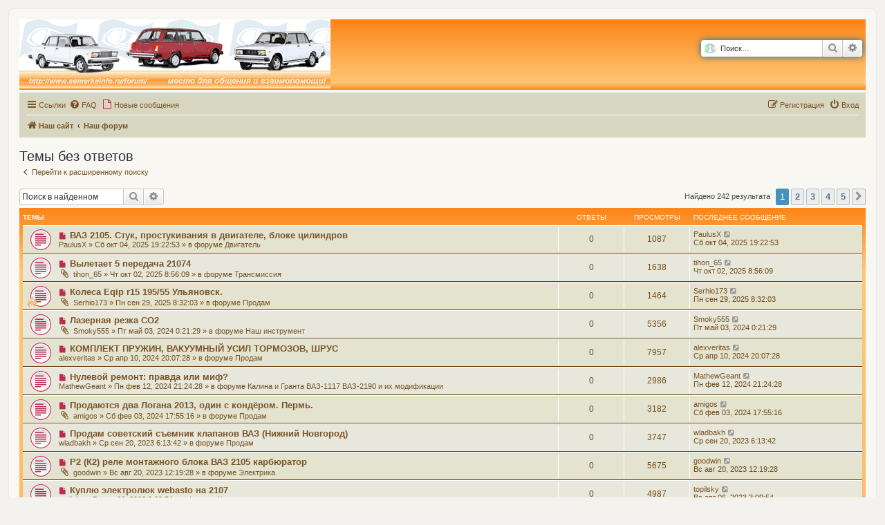

--- FILE ---
content_type: text/html; charset=UTF-8
request_url: https://www.semerkainfo.ru/forum/search.php?search_id=unanswered&sid=256b3f428b68e8d3e35e1b5f9267fb25
body_size: 17415
content:
<!DOCTYPE html>
<html dir="ltr" lang="ru">
<head>
<meta charset="utf-8" />
<meta http-equiv="X-UA-Compatible" content="IE=edge">
<meta name="viewport" content="width=device-width, initial-scale=1" />

<title>Клуб любителей классики ВАЗ-2107, ВАЗ 2104 и всего модельного ряда начиная от ВАЗ-2101 - доработка, тюнинг, ремонт, советы. - Темы без ответов</title>

	<link rel="alternate" type="application/atom+xml" title="Канал - Клуб любителей классики ВАЗ-2107, ВАЗ 2104 и всего модельного ряда начиная от ВАЗ-2101 - доработка, тюнинг, ремонт, советы." href="/forum/app.php/feed?sid=9227cccfa6493a4ba57542e18eeb2c4d">		<link rel="alternate" type="application/atom+xml" title="Канал - Все форумы" href="/forum/app.php/feed/forums?sid=9227cccfa6493a4ba57542e18eeb2c4d">	<link rel="alternate" type="application/atom+xml" title="Канал - Новые темы" href="/forum/app.php/feed/topics?sid=9227cccfa6493a4ba57542e18eeb2c4d">	<link rel="alternate" type="application/atom+xml" title="Канал - Активные темы" href="/forum/app.php/feed/topics_active?sid=9227cccfa6493a4ba57542e18eeb2c4d">			

<!--
	phpBB style name: prosilver
	Based on style:   prosilver (this is the default phpBB3 style)
	Original author:  Tom Beddard ( http://www.subBlue.com/ )
	Modified by:
-->

<link href="./assets/css/font-awesome.min.css?assets_version=81" rel="stylesheet">
<link href="./styles/prosilver/theme/stylesheet.css?assets_version=81" rel="stylesheet">
<link href="./styles/prosilver/theme/ru/stylesheet.css?assets_version=81" rel="stylesheet">




<!--[if lte IE 9]>
	<link href="./styles/prosilver/theme/tweaks.css?assets_version=81" rel="stylesheet">
<![endif]-->

	

<link href="./ext/bb3mobi/exlinks/styles/all/theme/extlinks.css?assets_version=81" rel="stylesheet" media="screen" />
<link href="./ext/gfksx/thanksforposts/styles/prosilver/theme/thanks.css?assets_version=81" rel="stylesheet" media="screen" />
<link href="./ext/paybas/quicklogin/styles/all/theme/quick_login.css?assets_version=81" rel="stylesheet" media="screen" />
<link href="./ext/tatiana5/profilesideswitcher/styles/prosilver/theme/profile_side_switcher.css?assets_version=81" rel="stylesheet" media="screen" />
<link href="./ext/tatiana5/profilesideswitcher/styles/prosilver/theme/ru/profile_side_switcher.css?assets_version=81" rel="stylesheet" media="screen" />
<link href="./ext/vse/abbc3/styles/all/theme/abbc3_common.min.css?assets_version=81" rel="stylesheet" media="screen" />
<link href="./ext/sheer/change_search_type/styles/prosilver/theme/nx_nav.css?assets_version=81" rel="stylesheet" media="screen" />
<link href="./ext/phpbb/ads/styles/all/theme/phpbbads.css?assets_version=81" rel="stylesheet" media="screen" />




</head>
<body id="phpbb" class="nojs notouch section-search ltr ">


<div id="wrap" class="wrap">
	<a id="top" class="top-anchor" accesskey="t"></a>
	<div id="page-header">
		<div class="headerbar" role="banner">
					<div class="inner">

			<div id="site-description" class="site-description">
				<a id="logo" class="logo" href="http://www.semerkainfo.ru" title="Наш сайт"><span class="site_logo"></span></a>
				<p class="skiplink"><a href="#start_here">Пропустить</a></p>
			</div>

			
<script type="text/javascript">
// <![CDATA[
function changeSearchType(btn, cookie) {
	if (cookie == 'search-s') return;

	var s = document.getElementById('nx-search-box');
	if (!s) return;

	if (typeof sf_default == 'undefined') sf_default = s.innerHTML;

	var txt = document.getElementById('keywords').value;

	if (cookie == 'search-y' || (!cookie && s.className == 'search-s')) {
		btn.style.backgroundPosition = '0 -17px';
		if (!cookie) btn.title = 'Поиск с помощью Яндекса';
		s.className = 'search-y';
		s.innerHTML = '<form id="search-form" action="//yandex.ru/yandsearch" method="get" target="_blank"><fieldset><input class="inputbox search tiny" size="20" value="" type="search" name="text" id="keywords" maxlength="128" placeholder="Поиск…" /><input type="hidden" name="site" value="www.semerkainfo.ru/forum"/></fieldset></form>';
	}
	else if (cookie == 'search-g' || s.className == 'search-y') {
		btn.style.backgroundPosition = '0 -34px';
		if (!cookie) btn.title = 'Поиск с помощью Google';
		s.className = 'search-g';
		s.innerHTML = '<form id="search-form" action="//www.google.com/search" method="get" target="_blank"><fieldset><input class="inputbox search tiny" size="20" value="" type="search" name="q" id="keywords" maxlength="128" placeholder="Поиск…" /><input type="hidden" name="domains" value="www.semerkainfo.ru/forum" /><input type="hidden" name="domains" value="www.semerkainfo.ru/forum" /><input type="hidden" name="sitesearch" value="www.semerkainfo.ru/forum" /></fieldset></form>';
	}
	else {
		btn.style.backgroundPosition = '0 0';
		btn.title = 'Внутренний поиск';
		s.className = 'search-s';
		s.innerHTML = sf_default;
	}

	document.getElementById('keywords').value = txt;
	localStorage['search_type'] = s.className;
//	Cookie.set('search_type', s.className, {duration: 365, path: '/'});
}
</script>

				<div id="search-box" class="search-box search-header" role="search" style="background: #fff; display:block">
					<div id="nx-search-type" onclick="changeSearchType(this, false)" title="Выбор способа поиска"></div>
					<div id="nx-search-box" class="search-s">
						<form id="search-form" action="./search.php?sid=9227cccfa6493a4ba57542e18eeb2c4d" method="get">
							<fieldset>
								<input name="keywords" id="keywords" type="search" maxlength="128" title="Ключевые слова" class="inputbox search tiny" size="20" value="" placeholder="Поиск…" />
							</fieldset>
						</form>
					</div>
										<div class="button button-search" id="nx-search-go" title="Поиск" onclick="document.forms['search-form'].submit()"><i class="icon fa-search fa-fw" aria-hidden="true"></i><span class="sr-only">Поиск</span></div>
					<a href="./search.php?sid=9227cccfa6493a4ba57542e18eeb2c4d" class="button button-search-end" title="Расширенный поиск">
						<i class="icon fa-cog fa-fw" aria-hidden="true"></i><span class="sr-only">Расширенный поиск</span>
					</a>
										<input type="hidden" name="sid" value="9227cccfa6493a4ba57542e18eeb2c4d" />

				</div>
						<div id="search-box" class="search-box search-header" role="search">
				<form action="./search.php?sid=9227cccfa6493a4ba57542e18eeb2c4d" method="get" id="search">
				<fieldset>
					<input name="keywords" id="keywords" type="search" maxlength="128" title="Ключевые слова" class="inputbox search tiny" size="20" value="" placeholder="Поиск…" />
					<button class="button button-search" type="submit" title="Поиск">
						<i class="icon fa-search fa-fw" aria-hidden="true"></i><span class="sr-only">Поиск</span>
					</button>
					<a href="./search.php?sid=9227cccfa6493a4ba57542e18eeb2c4d" class="button button-search-end" title="Расширенный поиск">
						<i class="icon fa-cog fa-fw" aria-hidden="true"></i><span class="sr-only">Расширенный поиск</span>
					</a>
					<input type="hidden" name="sid" value="9227cccfa6493a4ba57542e18eeb2c4d" />

				</fieldset>
				</form>
			</div>
						
			</div>
					</div>
				<div class="navbar" role="navigation">
	<div class="inner">

	<ul id="nav-main" class="nav-main linklist" role="menubar">

		<li id="quick-links" class="quick-links dropdown-container responsive-menu" data-skip-responsive="true">
			<a href="#" class="dropdown-trigger">
				<i class="icon fa-bars fa-fw" aria-hidden="true"></i><span>Ссылки</span>
			</a>
			<div class="dropdown">
				<div class="pointer"><div class="pointer-inner"></div></div>
				<ul class="dropdown-contents" role="menu">
					
											<li class="separator"></li>
																									<li>
								<a href="./search.php?search_id=unreadposts&amp;sid=9227cccfa6493a4ba57542e18eeb2c4d" role="menuitem">
									<i class="icon fa-file-o fa-fw icon-red" aria-hidden="true"></i><span>Непрочитанные сообщения</span>
								</a>
							</li>
													<li>
								<a href="./search.php?search_id=unanswered&amp;sid=9227cccfa6493a4ba57542e18eeb2c4d" role="menuitem">
									<i class="icon fa-file-o fa-fw icon-gray" aria-hidden="true"></i><span>Темы без ответов</span>
								</a>
							</li>
							<li>
								<a href="./search.php?search_id=active_topics&amp;sid=9227cccfa6493a4ba57542e18eeb2c4d" role="menuitem">
									<i class="icon fa-file-o fa-fw icon-blue" aria-hidden="true"></i><span>Активные темы</span>
								</a>
							</li>
							<li class="separator"></li>
							<li>
								<a href="./search.php?sid=9227cccfa6493a4ba57542e18eeb2c4d" role="menuitem">
									<i class="icon fa-search fa-fw" aria-hidden="true"></i><span>Поиск</span>
								</a>
							</li>
					
											<li class="separator"></li>
													<li>
								<a href="./memberlist.php?sid=9227cccfa6493a4ba57542e18eeb2c4d" role="menuitem">
									<i class="icon fa-group fa-fw" aria-hidden="true"></i><span>Пользователи</span>
								</a>
							</li>
																			<li>
								<a href="./memberlist.php?mode=team&amp;sid=9227cccfa6493a4ba57542e18eeb2c4d" role="menuitem">
									<i class="icon fa-shield fa-fw" aria-hidden="true"></i><span>Наша команда</span>
								</a>
							</li>
																<li class="separator"></li>

									</ul>
			</div>
		</li>

				<li data-skip-responsive="true">
			<a href="/forum/app.php/help/faq?sid=9227cccfa6493a4ba57542e18eeb2c4d" rel="help" title="Часто задаваемые вопросы" role="menuitem">
				<i class="icon fa-question-circle fa-fw" aria-hidden="true"></i><span>FAQ</span>
			</a>
		</li>
		<li>
			<a href="./search.php?search_id=newposts&amp;sid=9227cccfa6493a4ba57542e18eeb2c4d" role="menuitem">
				<i class="icon fa-file-o fa-fw icon-red" aria-hidden="true"></i><span>Новые сообщения</span>
			</a>
		</li>
						
			<li class="rightside"  data-skip-responsive="true">
			<a href="./ucp.php?mode=login&amp;sid=9227cccfa6493a4ba57542e18eeb2c4d" title="Вход" accesskey="x" role="menuitem">
				<i class="icon fa-power-off fa-fw" aria-hidden="true"></i><span>Вход</span>
			</a>
		</li>
					<li class="rightside" data-skip-responsive="true">
				<a href="./ucp.php?mode=register&amp;sid=9227cccfa6493a4ba57542e18eeb2c4d" role="menuitem">
					<i class="icon fa-pencil-square-o  fa-fw" aria-hidden="true"></i><span>Регистрация</span>
				</a>
			</li>
						</ul>

	<ul id="nav-breadcrumbs" class="nav-breadcrumbs linklist navlinks" role="menubar">
						<li class="breadcrumbs" itemscope itemtype="http://schema.org/BreadcrumbList">
							<span class="crumb"  itemtype="http://schema.org/ListItem" itemprop="itemListElement" itemscope><a href="http://www.semerkainfo.ru" itemprop="url" data-navbar-reference="home"><i class="icon fa-home fa-fw" aria-hidden="true"></i><span itemprop="title">Наш сайт</span></a></span>
										<span class="crumb"  itemtype="http://schema.org/ListItem" itemprop="itemListElement" itemscope><a href="./index.php?sid=9227cccfa6493a4ba57542e18eeb2c4d" itemprop="url" accesskey="h" data-navbar-reference="index"><span itemprop="title">Наш форум</span></a></span>

								</li>
		
					<li class="rightside responsive-search">
				<a href="./search.php?sid=9227cccfa6493a4ba57542e18eeb2c4d" title="Параметры расширенного поиска" role="menuitem">
					<i class="icon fa-search fa-fw" aria-hidden="true"></i><span class="sr-only">Поиск</span>
				</a>
			</li>
			</ul>

	</div>
</div>
	</div>

		<div class="phpbb-ads-center" style="margin: 10px 0;" data-phpbb-ads-id="4">
		<!-- 728 на 90 -->
<script src= "https://cdn.alfasense.net/lib/alfadart.lib.min.js" async></script>
<script src= "https://cdn.alfasense.net/js/ad_6274.js" async></script>
<div id="alfadart_51912"></div>
	</div>

	<a id="start_here" class="anchor"></a>
	<div id="page-body" class="page-body" role="main">
		
			<script type="text/javascript">
	// <![CDATA[
		var pss_cont = document.getElementById('page-body');
		pss_cont.className += ' leftsided';
	// ]]>
	</script>
		


<h2 class="searchresults-title">Темы без ответов</h2>

	<p class="advanced-search-link">
		<a class="arrow-left" href="./search.php?sid=9227cccfa6493a4ba57542e18eeb2c4d" title="Расширенный поиск">
			<i class="icon fa-angle-left fa-fw icon-black" aria-hidden="true"></i><span>Перейти к расширенному поиску</span>
		</a>
	</p>


	<div class="action-bar bar-top">

			<div class="search-box" role="search">
			<form method="post" action="./search.php?st=0&amp;sk=t&amp;sd=d&amp;sr=topics&amp;sid=9227cccfa6493a4ba57542e18eeb2c4d&amp;search_id=unanswered">
			<fieldset>
				<input class="inputbox search tiny" type="search" name="add_keywords" id="add_keywords" value="" placeholder="Поиск в найденном" />
				<button class="button button-search" type="submit" title="Поиск">
					<i class="icon fa-search fa-fw" aria-hidden="true"></i><span class="sr-only">Поиск</span>
				</button>
				<a href="./search.php?sid=9227cccfa6493a4ba57542e18eeb2c4d" class="button button-search-end" title="Расширенный поиск">
					<i class="icon fa-cog fa-fw" aria-hidden="true"></i><span class="sr-only">Расширенный поиск</span>
				</a>
			</fieldset>
			</form>
		</div>
	
		
		<div class="pagination">
						Найдено 242 результата
							<ul>
		<li class="active"><span>1</span></li>
				<li><a class="button" href="./search.php?st=0&amp;sk=t&amp;sd=d&amp;sr=topics&amp;sid=9227cccfa6493a4ba57542e18eeb2c4d&amp;search_id=unanswered&amp;start=50" role="button">2</a></li>
				<li><a class="button" href="./search.php?st=0&amp;sk=t&amp;sd=d&amp;sr=topics&amp;sid=9227cccfa6493a4ba57542e18eeb2c4d&amp;search_id=unanswered&amp;start=100" role="button">3</a></li>
				<li><a class="button" href="./search.php?st=0&amp;sk=t&amp;sd=d&amp;sr=topics&amp;sid=9227cccfa6493a4ba57542e18eeb2c4d&amp;search_id=unanswered&amp;start=150" role="button">4</a></li>
				<li><a class="button" href="./search.php?st=0&amp;sk=t&amp;sd=d&amp;sr=topics&amp;sid=9227cccfa6493a4ba57542e18eeb2c4d&amp;search_id=unanswered&amp;start=200" role="button">5</a></li>
				<li class="arrow next"><a class="button button-icon-only" href="./search.php?st=0&amp;sk=t&amp;sd=d&amp;sr=topics&amp;sid=9227cccfa6493a4ba57542e18eeb2c4d&amp;search_id=unanswered&amp;start=50" rel="next" role="button"><i class="icon fa-chevron-right fa-fw" aria-hidden="true"></i><span class="sr-only">След.</span></a></li>
	</ul>
					</div>
	</div>


		<div class="forumbg">

		<div class="inner">
		<ul class="topiclist">
			<li class="header">
				<dl class="row-item">
					<dt><div class="list-inner">Темы</div></dt>
					<dd class="posts">Ответы</dd>
					<dd class="views">Просмотры</dd>
					<dd class="lastpost"><span>Последнее сообщение</span></dd>
				</dl>
			</li>
		</ul>
		<ul class="topiclist topics">

								<li class="row bg1">
				<dl class="row-item topic_unread">
					<dt title="Непрочитанные сообщения">
						<a href="./viewtopic.php?f=11&amp;t=17838&amp;view=unread&amp;sid=9227cccfa6493a4ba57542e18eeb2c4d#unread" class="row-item-link"></a>						<div class="list-inner">
																						<a class="unread" href="./viewtopic.php?f=11&amp;t=17838&amp;view=unread&amp;sid=9227cccfa6493a4ba57542e18eeb2c4d#unread">
									<i class="icon fa-file fa-fw icon-red icon-md" aria-hidden="true"></i><span class="sr-only">Новое сообщение</span>
								</a>
														<a href="./viewtopic.php?f=11&amp;t=17838&amp;sid=9227cccfa6493a4ba57542e18eeb2c4d" class="topictitle">ВАЗ 2105. Стук, простукивания в двигателе, блоке цилиндров</a>
																												<br />
							
															<div class="responsive-show" style="display: none;">
									Последнее сообщение  <a href="./memberlist.php?mode=viewprofile&amp;u=24618&amp;sid=9227cccfa6493a4ba57542e18eeb2c4d" class="username">PaulusX</a> &laquo; <a href="./viewtopic.php?f=11&amp;t=17838&amp;p=958226&amp;sid=9227cccfa6493a4ba57542e18eeb2c4d#p958226" title="Перейти к последнему сообщению">Сб окт 04, 2025 19:22:53</a>
									<br />Добавлено в форуме <a href="./viewforum.php?f=11&amp;sid=9227cccfa6493a4ba57542e18eeb2c4d">Двигатель</a>
								</div>
														
							<div class="responsive-hide left-box">
																								 <a href="./memberlist.php?mode=viewprofile&amp;u=24618&amp;sid=9227cccfa6493a4ba57542e18eeb2c4d" class="username">PaulusX</a> &raquo; Сб окт 04, 2025 19:22:53 &raquo; в форуме <a href="./viewforum.php?f=11&amp;sid=9227cccfa6493a4ba57542e18eeb2c4d">Двигатель</a>
							</div>

							
													</div>
					</dt>
					<dd class="posts">0 <dfn>Ответы</dfn></dd>
					<dd class="views">1087 <dfn>Просмотры</dfn></dd>
					<dd class="lastpost">
						<span><dfn>Последнее сообщение </dfn> <a href="./memberlist.php?mode=viewprofile&amp;u=24618&amp;sid=9227cccfa6493a4ba57542e18eeb2c4d" class="username">PaulusX</a>															<a href="./viewtopic.php?f=11&amp;t=17838&amp;p=958226&amp;sid=9227cccfa6493a4ba57542e18eeb2c4d#p958226" title="Перейти к последнему сообщению">
									<i class="icon fa-external-link-square fa-fw icon-lightgray icon-md" aria-hidden="true"></i><span class="sr-only"></span>
								</a>
														<br />Сб окт 04, 2025 19:22:53
						</span>
					</dd>
				</dl>
			</li>
											<li class="row bg2">
				<dl class="row-item topic_unread">
					<dt title="Непрочитанные сообщения">
						<a href="./viewtopic.php?f=12&amp;t=17836&amp;view=unread&amp;sid=9227cccfa6493a4ba57542e18eeb2c4d#unread" class="row-item-link"></a>						<div class="list-inner">
																						<a class="unread" href="./viewtopic.php?f=12&amp;t=17836&amp;view=unread&amp;sid=9227cccfa6493a4ba57542e18eeb2c4d#unread">
									<i class="icon fa-file fa-fw icon-red icon-md" aria-hidden="true"></i><span class="sr-only">Новое сообщение</span>
								</a>
														<a href="./viewtopic.php?f=12&amp;t=17836&amp;sid=9227cccfa6493a4ba57542e18eeb2c4d" class="topictitle">Вылетает 5 передача 21074</a>
																												<br />
							
															<div class="responsive-show" style="display: none;">
									Последнее сообщение  <a href="./memberlist.php?mode=viewprofile&amp;u=20034&amp;sid=9227cccfa6493a4ba57542e18eeb2c4d" class="username">tihon_65</a> &laquo; <a href="./viewtopic.php?f=12&amp;t=17836&amp;p=958213&amp;sid=9227cccfa6493a4ba57542e18eeb2c4d#p958213" title="Перейти к последнему сообщению">Чт окт 02, 2025 8:56:09</a>
									<br />Добавлено в форуме <a href="./viewforum.php?f=12&amp;sid=9227cccfa6493a4ba57542e18eeb2c4d">Трансмиссия</a>
								</div>
														
							<div class="responsive-hide left-box">
																<i class="icon fa-paperclip fa-fw" aria-hidden="true"></i>								 <a href="./memberlist.php?mode=viewprofile&amp;u=20034&amp;sid=9227cccfa6493a4ba57542e18eeb2c4d" class="username">tihon_65</a> &raquo; Чт окт 02, 2025 8:56:09 &raquo; в форуме <a href="./viewforum.php?f=12&amp;sid=9227cccfa6493a4ba57542e18eeb2c4d">Трансмиссия</a>
							</div>

							
													</div>
					</dt>
					<dd class="posts">0 <dfn>Ответы</dfn></dd>
					<dd class="views">1638 <dfn>Просмотры</dfn></dd>
					<dd class="lastpost">
						<span><dfn>Последнее сообщение </dfn> <a href="./memberlist.php?mode=viewprofile&amp;u=20034&amp;sid=9227cccfa6493a4ba57542e18eeb2c4d" class="username">tihon_65</a>															<a href="./viewtopic.php?f=12&amp;t=17836&amp;p=958213&amp;sid=9227cccfa6493a4ba57542e18eeb2c4d#p958213" title="Перейти к последнему сообщению">
									<i class="icon fa-external-link-square fa-fw icon-lightgray icon-md" aria-hidden="true"></i><span class="sr-only"></span>
								</a>
														<br />Чт окт 02, 2025 8:56:09
						</span>
					</dd>
				</dl>
			</li>
											<li class="row bg1">
				<dl class="row-item topic_unread">
					<dt style="background-image: url(./images/icons/misc/fire.gif); background-repeat: no-repeat;" title="Непрочитанные сообщения">
						<a href="./viewtopic.php?f=43&amp;t=17835&amp;view=unread&amp;sid=9227cccfa6493a4ba57542e18eeb2c4d#unread" class="row-item-link"></a>						<div class="list-inner">
																						<a class="unread" href="./viewtopic.php?f=43&amp;t=17835&amp;view=unread&amp;sid=9227cccfa6493a4ba57542e18eeb2c4d#unread">
									<i class="icon fa-file fa-fw icon-red icon-md" aria-hidden="true"></i><span class="sr-only">Новое сообщение</span>
								</a>
														<a href="./viewtopic.php?f=43&amp;t=17835&amp;sid=9227cccfa6493a4ba57542e18eeb2c4d" class="topictitle">Колеса Eqip r15 195/55 Ульяновск.</a>
																												<br />
							
															<div class="responsive-show" style="display: none;">
									Последнее сообщение  <a href="./memberlist.php?mode=viewprofile&amp;u=24604&amp;sid=9227cccfa6493a4ba57542e18eeb2c4d" class="username">Serhio173</a> &laquo; <a href="./viewtopic.php?f=43&amp;t=17835&amp;p=958184&amp;sid=9227cccfa6493a4ba57542e18eeb2c4d#p958184" title="Перейти к последнему сообщению">Пн сен 29, 2025 8:32:03</a>
									<br />Добавлено в форуме <a href="./viewforum.php?f=43&amp;sid=9227cccfa6493a4ba57542e18eeb2c4d">Продам</a>
								</div>
														
							<div class="responsive-hide left-box">
																<i class="icon fa-paperclip fa-fw" aria-hidden="true"></i>								 <a href="./memberlist.php?mode=viewprofile&amp;u=24604&amp;sid=9227cccfa6493a4ba57542e18eeb2c4d" class="username">Serhio173</a> &raquo; Пн сен 29, 2025 8:32:03 &raquo; в форуме <a href="./viewforum.php?f=43&amp;sid=9227cccfa6493a4ba57542e18eeb2c4d">Продам</a>
							</div>

							
													</div>
					</dt>
					<dd class="posts">0 <dfn>Ответы</dfn></dd>
					<dd class="views">1464 <dfn>Просмотры</dfn></dd>
					<dd class="lastpost">
						<span><dfn>Последнее сообщение </dfn> <a href="./memberlist.php?mode=viewprofile&amp;u=24604&amp;sid=9227cccfa6493a4ba57542e18eeb2c4d" class="username">Serhio173</a>															<a href="./viewtopic.php?f=43&amp;t=17835&amp;p=958184&amp;sid=9227cccfa6493a4ba57542e18eeb2c4d#p958184" title="Перейти к последнему сообщению">
									<i class="icon fa-external-link-square fa-fw icon-lightgray icon-md" aria-hidden="true"></i><span class="sr-only"></span>
								</a>
														<br />Пн сен 29, 2025 8:32:03
						</span>
					</dd>
				</dl>
			</li>
											<li class="row bg2">
				<dl class="row-item topic_unread">
					<dt title="Непрочитанные сообщения">
						<a href="./viewtopic.php?f=58&amp;t=17091&amp;view=unread&amp;sid=9227cccfa6493a4ba57542e18eeb2c4d#unread" class="row-item-link"></a>						<div class="list-inner">
																						<a class="unread" href="./viewtopic.php?f=58&amp;t=17091&amp;view=unread&amp;sid=9227cccfa6493a4ba57542e18eeb2c4d#unread">
									<i class="icon fa-file fa-fw icon-red icon-md" aria-hidden="true"></i><span class="sr-only">Новое сообщение</span>
								</a>
														<a href="./viewtopic.php?f=58&amp;t=17091&amp;sid=9227cccfa6493a4ba57542e18eeb2c4d" class="topictitle">Лазерная резка СО2</a>
																												<br />
							
															<div class="responsive-show" style="display: none;">
									Последнее сообщение  <a href="./memberlist.php?mode=viewprofile&amp;u=1669&amp;sid=9227cccfa6493a4ba57542e18eeb2c4d" class="username">Smoky555</a> &laquo; <a href="./viewtopic.php?f=58&amp;t=17091&amp;p=955193&amp;sid=9227cccfa6493a4ba57542e18eeb2c4d#p955193" title="Перейти к последнему сообщению">Пт май 03, 2024 0:21:29</a>
									<br />Добавлено в форуме <a href="./viewforum.php?f=58&amp;sid=9227cccfa6493a4ba57542e18eeb2c4d">Наш инструмент</a>
								</div>
														
							<div class="responsive-hide left-box">
																<i class="icon fa-paperclip fa-fw" aria-hidden="true"></i>								 <a href="./memberlist.php?mode=viewprofile&amp;u=1669&amp;sid=9227cccfa6493a4ba57542e18eeb2c4d" class="username">Smoky555</a> &raquo; Пт май 03, 2024 0:21:29 &raquo; в форуме <a href="./viewforum.php?f=58&amp;sid=9227cccfa6493a4ba57542e18eeb2c4d">Наш инструмент</a>
							</div>

							
													</div>
					</dt>
					<dd class="posts">0 <dfn>Ответы</dfn></dd>
					<dd class="views">5356 <dfn>Просмотры</dfn></dd>
					<dd class="lastpost">
						<span><dfn>Последнее сообщение </dfn> <a href="./memberlist.php?mode=viewprofile&amp;u=1669&amp;sid=9227cccfa6493a4ba57542e18eeb2c4d" class="username">Smoky555</a>															<a href="./viewtopic.php?f=58&amp;t=17091&amp;p=955193&amp;sid=9227cccfa6493a4ba57542e18eeb2c4d#p955193" title="Перейти к последнему сообщению">
									<i class="icon fa-external-link-square fa-fw icon-lightgray icon-md" aria-hidden="true"></i><span class="sr-only"></span>
								</a>
														<br />Пт май 03, 2024 0:21:29
						</span>
					</dd>
				</dl>
			</li>
											<li class="row bg1">
				<dl class="row-item topic_unread">
					<dt title="Непрочитанные сообщения">
						<a href="./viewtopic.php?f=43&amp;t=17088&amp;view=unread&amp;sid=9227cccfa6493a4ba57542e18eeb2c4d#unread" class="row-item-link"></a>						<div class="list-inner">
																						<a class="unread" href="./viewtopic.php?f=43&amp;t=17088&amp;view=unread&amp;sid=9227cccfa6493a4ba57542e18eeb2c4d#unread">
									<i class="icon fa-file fa-fw icon-red icon-md" aria-hidden="true"></i><span class="sr-only">Новое сообщение</span>
								</a>
														<a href="./viewtopic.php?f=43&amp;t=17088&amp;sid=9227cccfa6493a4ba57542e18eeb2c4d" class="topictitle">КОМПЛЕКТ ПРУЖИН, ВАКУУМНЫЙ УСИЛ ТОРМОЗОВ, ШРУС</a>
																												<br />
							
															<div class="responsive-show" style="display: none;">
									Последнее сообщение  <a href="./memberlist.php?mode=viewprofile&amp;u=23624&amp;sid=9227cccfa6493a4ba57542e18eeb2c4d" class="username">alexveritas</a> &laquo; <a href="./viewtopic.php?f=43&amp;t=17088&amp;p=955126&amp;sid=9227cccfa6493a4ba57542e18eeb2c4d#p955126" title="Перейти к последнему сообщению">Ср апр 10, 2024 20:07:28</a>
									<br />Добавлено в форуме <a href="./viewforum.php?f=43&amp;sid=9227cccfa6493a4ba57542e18eeb2c4d">Продам</a>
								</div>
														
							<div class="responsive-hide left-box">
																								 <a href="./memberlist.php?mode=viewprofile&amp;u=23624&amp;sid=9227cccfa6493a4ba57542e18eeb2c4d" class="username">alexveritas</a> &raquo; Ср апр 10, 2024 20:07:28 &raquo; в форуме <a href="./viewforum.php?f=43&amp;sid=9227cccfa6493a4ba57542e18eeb2c4d">Продам</a>
							</div>

							
													</div>
					</dt>
					<dd class="posts">0 <dfn>Ответы</dfn></dd>
					<dd class="views">7957 <dfn>Просмотры</dfn></dd>
					<dd class="lastpost">
						<span><dfn>Последнее сообщение </dfn> <a href="./memberlist.php?mode=viewprofile&amp;u=23624&amp;sid=9227cccfa6493a4ba57542e18eeb2c4d" class="username">alexveritas</a>															<a href="./viewtopic.php?f=43&amp;t=17088&amp;p=955126&amp;sid=9227cccfa6493a4ba57542e18eeb2c4d#p955126" title="Перейти к последнему сообщению">
									<i class="icon fa-external-link-square fa-fw icon-lightgray icon-md" aria-hidden="true"></i><span class="sr-only"></span>
								</a>
														<br />Ср апр 10, 2024 20:07:28
						</span>
					</dd>
				</dl>
			</li>
											<li class="row bg2">
				<dl class="row-item topic_unread">
					<dt title="Непрочитанные сообщения">
						<a href="./viewtopic.php?f=54&amp;t=17083&amp;view=unread&amp;sid=9227cccfa6493a4ba57542e18eeb2c4d#unread" class="row-item-link"></a>						<div class="list-inner">
																						<a class="unread" href="./viewtopic.php?f=54&amp;t=17083&amp;view=unread&amp;sid=9227cccfa6493a4ba57542e18eeb2c4d#unread">
									<i class="icon fa-file fa-fw icon-red icon-md" aria-hidden="true"></i><span class="sr-only">Новое сообщение</span>
								</a>
														<a href="./viewtopic.php?f=54&amp;t=17083&amp;sid=9227cccfa6493a4ba57542e18eeb2c4d" class="topictitle">Нулевой ремонт: правда или миф?</a>
																												<br />
							
															<div class="responsive-show" style="display: none;">
									Последнее сообщение  <a href="./memberlist.php?mode=viewprofile&amp;u=23522&amp;sid=9227cccfa6493a4ba57542e18eeb2c4d" class="username">MathewGeant</a> &laquo; <a href="./viewtopic.php?f=54&amp;t=17083&amp;p=954879&amp;sid=9227cccfa6493a4ba57542e18eeb2c4d#p954879" title="Перейти к последнему сообщению">Пн фев 12, 2024 21:24:28</a>
									<br />Добавлено в форуме <a href="./viewforum.php?f=54&amp;sid=9227cccfa6493a4ba57542e18eeb2c4d">Калина и Гранта ВАЗ-1117 ВАЗ-2190 и их модификации</a>
								</div>
														
							<div class="responsive-hide left-box">
																								 <a href="./memberlist.php?mode=viewprofile&amp;u=23522&amp;sid=9227cccfa6493a4ba57542e18eeb2c4d" class="username">MathewGeant</a> &raquo; Пн фев 12, 2024 21:24:28 &raquo; в форуме <a href="./viewforum.php?f=54&amp;sid=9227cccfa6493a4ba57542e18eeb2c4d">Калина и Гранта ВАЗ-1117 ВАЗ-2190 и их модификации</a>
							</div>

							
													</div>
					</dt>
					<dd class="posts">0 <dfn>Ответы</dfn></dd>
					<dd class="views">2986 <dfn>Просмотры</dfn></dd>
					<dd class="lastpost">
						<span><dfn>Последнее сообщение </dfn> <a href="./memberlist.php?mode=viewprofile&amp;u=23522&amp;sid=9227cccfa6493a4ba57542e18eeb2c4d" class="username">MathewGeant</a>															<a href="./viewtopic.php?f=54&amp;t=17083&amp;p=954879&amp;sid=9227cccfa6493a4ba57542e18eeb2c4d#p954879" title="Перейти к последнему сообщению">
									<i class="icon fa-external-link-square fa-fw icon-lightgray icon-md" aria-hidden="true"></i><span class="sr-only"></span>
								</a>
														<br />Пн фев 12, 2024 21:24:28
						</span>
					</dd>
				</dl>
			</li>
											<li class="row bg1">
				<dl class="row-item topic_unread">
					<dt title="Непрочитанные сообщения">
						<a href="./viewtopic.php?f=43&amp;t=17082&amp;view=unread&amp;sid=9227cccfa6493a4ba57542e18eeb2c4d#unread" class="row-item-link"></a>						<div class="list-inner">
																						<a class="unread" href="./viewtopic.php?f=43&amp;t=17082&amp;view=unread&amp;sid=9227cccfa6493a4ba57542e18eeb2c4d#unread">
									<i class="icon fa-file fa-fw icon-red icon-md" aria-hidden="true"></i><span class="sr-only">Новое сообщение</span>
								</a>
														<a href="./viewtopic.php?f=43&amp;t=17082&amp;sid=9227cccfa6493a4ba57542e18eeb2c4d" class="topictitle">Продаются два Логана 2013, один с кондёром. Пермь.</a>
																												<br />
							
															<div class="responsive-show" style="display: none;">
									Последнее сообщение  <a href="./memberlist.php?mode=viewprofile&amp;u=20558&amp;sid=9227cccfa6493a4ba57542e18eeb2c4d" class="username">amigos</a> &laquo; <a href="./viewtopic.php?f=43&amp;t=17082&amp;p=954862&amp;sid=9227cccfa6493a4ba57542e18eeb2c4d#p954862" title="Перейти к последнему сообщению">Сб фев 03, 2024 17:55:16</a>
									<br />Добавлено в форуме <a href="./viewforum.php?f=43&amp;sid=9227cccfa6493a4ba57542e18eeb2c4d">Продам</a>
								</div>
														
							<div class="responsive-hide left-box">
																<i class="icon fa-paperclip fa-fw" aria-hidden="true"></i>								 <a href="./memberlist.php?mode=viewprofile&amp;u=20558&amp;sid=9227cccfa6493a4ba57542e18eeb2c4d" class="username">amigos</a> &raquo; Сб фев 03, 2024 17:55:16 &raquo; в форуме <a href="./viewforum.php?f=43&amp;sid=9227cccfa6493a4ba57542e18eeb2c4d">Продам</a>
							</div>

							
													</div>
					</dt>
					<dd class="posts">0 <dfn>Ответы</dfn></dd>
					<dd class="views">3182 <dfn>Просмотры</dfn></dd>
					<dd class="lastpost">
						<span><dfn>Последнее сообщение </dfn> <a href="./memberlist.php?mode=viewprofile&amp;u=20558&amp;sid=9227cccfa6493a4ba57542e18eeb2c4d" class="username">amigos</a>															<a href="./viewtopic.php?f=43&amp;t=17082&amp;p=954862&amp;sid=9227cccfa6493a4ba57542e18eeb2c4d#p954862" title="Перейти к последнему сообщению">
									<i class="icon fa-external-link-square fa-fw icon-lightgray icon-md" aria-hidden="true"></i><span class="sr-only"></span>
								</a>
														<br />Сб фев 03, 2024 17:55:16
						</span>
					</dd>
				</dl>
			</li>
											<li class="row bg2">
				<dl class="row-item topic_unread">
					<dt title="Непрочитанные сообщения">
						<a href="./viewtopic.php?f=43&amp;t=17055&amp;view=unread&amp;sid=9227cccfa6493a4ba57542e18eeb2c4d#unread" class="row-item-link"></a>						<div class="list-inner">
																						<a class="unread" href="./viewtopic.php?f=43&amp;t=17055&amp;view=unread&amp;sid=9227cccfa6493a4ba57542e18eeb2c4d#unread">
									<i class="icon fa-file fa-fw icon-red icon-md" aria-hidden="true"></i><span class="sr-only">Новое сообщение</span>
								</a>
														<a href="./viewtopic.php?f=43&amp;t=17055&amp;sid=9227cccfa6493a4ba57542e18eeb2c4d" class="topictitle">Продам советский съемник клапанов ВАЗ (Нижний Новгород)</a>
																												<br />
							
															<div class="responsive-show" style="display: none;">
									Последнее сообщение  <a href="./memberlist.php?mode=viewprofile&amp;u=23259&amp;sid=9227cccfa6493a4ba57542e18eeb2c4d" class="username">wladbakh</a> &laquo; <a href="./viewtopic.php?f=43&amp;t=17055&amp;p=954254&amp;sid=9227cccfa6493a4ba57542e18eeb2c4d#p954254" title="Перейти к последнему сообщению">Ср сен 20, 2023 6:13:42</a>
									<br />Добавлено в форуме <a href="./viewforum.php?f=43&amp;sid=9227cccfa6493a4ba57542e18eeb2c4d">Продам</a>
								</div>
														
							<div class="responsive-hide left-box">
																								 <a href="./memberlist.php?mode=viewprofile&amp;u=23259&amp;sid=9227cccfa6493a4ba57542e18eeb2c4d" class="username">wladbakh</a> &raquo; Ср сен 20, 2023 6:13:42 &raquo; в форуме <a href="./viewforum.php?f=43&amp;sid=9227cccfa6493a4ba57542e18eeb2c4d">Продам</a>
							</div>

							
													</div>
					</dt>
					<dd class="posts">0 <dfn>Ответы</dfn></dd>
					<dd class="views">3747 <dfn>Просмотры</dfn></dd>
					<dd class="lastpost">
						<span><dfn>Последнее сообщение </dfn> <a href="./memberlist.php?mode=viewprofile&amp;u=23259&amp;sid=9227cccfa6493a4ba57542e18eeb2c4d" class="username">wladbakh</a>															<a href="./viewtopic.php?f=43&amp;t=17055&amp;p=954254&amp;sid=9227cccfa6493a4ba57542e18eeb2c4d#p954254" title="Перейти к последнему сообщению">
									<i class="icon fa-external-link-square fa-fw icon-lightgray icon-md" aria-hidden="true"></i><span class="sr-only"></span>
								</a>
														<br />Ср сен 20, 2023 6:13:42
						</span>
					</dd>
				</dl>
			</li>
											<li class="row bg1">
				<dl class="row-item topic_unread">
					<dt title="Непрочитанные сообщения">
						<a href="./viewtopic.php?f=14&amp;t=17051&amp;view=unread&amp;sid=9227cccfa6493a4ba57542e18eeb2c4d#unread" class="row-item-link"></a>						<div class="list-inner">
																						<a class="unread" href="./viewtopic.php?f=14&amp;t=17051&amp;view=unread&amp;sid=9227cccfa6493a4ba57542e18eeb2c4d#unread">
									<i class="icon fa-file fa-fw icon-red icon-md" aria-hidden="true"></i><span class="sr-only">Новое сообщение</span>
								</a>
														<a href="./viewtopic.php?f=14&amp;t=17051&amp;sid=9227cccfa6493a4ba57542e18eeb2c4d" class="topictitle">Р2 (К2) реле монтажного блока ВАЗ 2105 карбюратор</a>
																												<br />
							
															<div class="responsive-show" style="display: none;">
									Последнее сообщение  <a href="./memberlist.php?mode=viewprofile&amp;u=14527&amp;sid=9227cccfa6493a4ba57542e18eeb2c4d" class="username">goodwin</a> &laquo; <a href="./viewtopic.php?f=14&amp;t=17051&amp;p=954170&amp;sid=9227cccfa6493a4ba57542e18eeb2c4d#p954170" title="Перейти к последнему сообщению">Вс авг 20, 2023 12:19:28</a>
									<br />Добавлено в форуме <a href="./viewforum.php?f=14&amp;sid=9227cccfa6493a4ba57542e18eeb2c4d">Электрика</a>
								</div>
														
							<div class="responsive-hide left-box">
																<i class="icon fa-paperclip fa-fw" aria-hidden="true"></i>								 <a href="./memberlist.php?mode=viewprofile&amp;u=14527&amp;sid=9227cccfa6493a4ba57542e18eeb2c4d" class="username">goodwin</a> &raquo; Вс авг 20, 2023 12:19:28 &raquo; в форуме <a href="./viewforum.php?f=14&amp;sid=9227cccfa6493a4ba57542e18eeb2c4d">Электрика</a>
							</div>

							
													</div>
					</dt>
					<dd class="posts">0 <dfn>Ответы</dfn></dd>
					<dd class="views">5675 <dfn>Просмотры</dfn></dd>
					<dd class="lastpost">
						<span><dfn>Последнее сообщение </dfn> <a href="./memberlist.php?mode=viewprofile&amp;u=14527&amp;sid=9227cccfa6493a4ba57542e18eeb2c4d" class="username">goodwin</a>															<a href="./viewtopic.php?f=14&amp;t=17051&amp;p=954170&amp;sid=9227cccfa6493a4ba57542e18eeb2c4d#p954170" title="Перейти к последнему сообщению">
									<i class="icon fa-external-link-square fa-fw icon-lightgray icon-md" aria-hidden="true"></i><span class="sr-only"></span>
								</a>
														<br />Вс авг 20, 2023 12:19:28
						</span>
					</dd>
				</dl>
			</li>
											<li class="row bg2">
				<dl class="row-item topic_unread">
					<dt title="Непрочитанные сообщения">
						<a href="./viewtopic.php?f=45&amp;t=17045&amp;view=unread&amp;sid=9227cccfa6493a4ba57542e18eeb2c4d#unread" class="row-item-link"></a>						<div class="list-inner">
																						<a class="unread" href="./viewtopic.php?f=45&amp;t=17045&amp;view=unread&amp;sid=9227cccfa6493a4ba57542e18eeb2c4d#unread">
									<i class="icon fa-file fa-fw icon-red icon-md" aria-hidden="true"></i><span class="sr-only">Новое сообщение</span>
								</a>
														<a href="./viewtopic.php?f=45&amp;t=17045&amp;sid=9227cccfa6493a4ba57542e18eeb2c4d" class="topictitle">Куплю электролюк webasto на 2107</a>
																												<br />
							
															<div class="responsive-show" style="display: none;">
									Последнее сообщение  <a href="./memberlist.php?mode=viewprofile&amp;u=3443&amp;sid=9227cccfa6493a4ba57542e18eeb2c4d" class="username">topilsky</a> &laquo; <a href="./viewtopic.php?f=45&amp;t=17045&amp;p=954115&amp;sid=9227cccfa6493a4ba57542e18eeb2c4d#p954115" title="Перейти к последнему сообщению">Вс авг 06, 2023 3:09:54</a>
									<br />Добавлено в форуме <a href="./viewforum.php?f=45&amp;sid=9227cccfa6493a4ba57542e18eeb2c4d">Куплю</a>
								</div>
														
							<div class="responsive-hide left-box">
																								 <a href="./memberlist.php?mode=viewprofile&amp;u=3443&amp;sid=9227cccfa6493a4ba57542e18eeb2c4d" class="username">topilsky</a> &raquo; Вс авг 06, 2023 3:09:54 &raquo; в форуме <a href="./viewforum.php?f=45&amp;sid=9227cccfa6493a4ba57542e18eeb2c4d">Куплю</a>
							</div>

							
													</div>
					</dt>
					<dd class="posts">0 <dfn>Ответы</dfn></dd>
					<dd class="views">4987 <dfn>Просмотры</dfn></dd>
					<dd class="lastpost">
						<span><dfn>Последнее сообщение </dfn> <a href="./memberlist.php?mode=viewprofile&amp;u=3443&amp;sid=9227cccfa6493a4ba57542e18eeb2c4d" class="username">topilsky</a>															<a href="./viewtopic.php?f=45&amp;t=17045&amp;p=954115&amp;sid=9227cccfa6493a4ba57542e18eeb2c4d#p954115" title="Перейти к последнему сообщению">
									<i class="icon fa-external-link-square fa-fw icon-lightgray icon-md" aria-hidden="true"></i><span class="sr-only"></span>
								</a>
														<br />Вс авг 06, 2023 3:09:54
						</span>
					</dd>
				</dl>
			</li>
											<li class="row bg1">
				<dl class="row-item topic_unread">
					<dt title="Непрочитанные сообщения">
						<a href="./viewtopic.php?f=14&amp;t=17041&amp;view=unread&amp;sid=9227cccfa6493a4ba57542e18eeb2c4d#unread" class="row-item-link"></a>						<div class="list-inner">
																						<a class="unread" href="./viewtopic.php?f=14&amp;t=17041&amp;view=unread&amp;sid=9227cccfa6493a4ba57542e18eeb2c4d#unread">
									<i class="icon fa-file fa-fw icon-red icon-md" aria-hidden="true"></i><span class="sr-only">Новое сообщение</span>
								</a>
														<a href="./viewtopic.php?f=14&amp;t=17041&amp;sid=9227cccfa6493a4ba57542e18eeb2c4d" class="topictitle">При включении поворотника горят предохранители</a>
																												<br />
							
															<div class="responsive-show" style="display: none;">
									Последнее сообщение  <a href="./memberlist.php?mode=viewprofile&amp;u=23184&amp;sid=9227cccfa6493a4ba57542e18eeb2c4d" class="username">Несчастный тазовод</a> &laquo; <a href="./viewtopic.php?f=14&amp;t=17041&amp;p=954056&amp;sid=9227cccfa6493a4ba57542e18eeb2c4d#p954056" title="Перейти к последнему сообщению">Ср июл 26, 2023 23:47:28</a>
									<br />Добавлено в форуме <a href="./viewforum.php?f=14&amp;sid=9227cccfa6493a4ba57542e18eeb2c4d">Электрика</a>
								</div>
														
							<div class="responsive-hide left-box">
																								 <a href="./memberlist.php?mode=viewprofile&amp;u=23184&amp;sid=9227cccfa6493a4ba57542e18eeb2c4d" class="username">Несчастный тазовод</a> &raquo; Ср июл 26, 2023 19:27:27 &raquo; в форуме <a href="./viewforum.php?f=14&amp;sid=9227cccfa6493a4ba57542e18eeb2c4d">Электрика</a>
							</div>

							
													</div>
					</dt>
					<dd class="posts">0 <dfn>Ответы</dfn></dd>
					<dd class="views">6448 <dfn>Просмотры</dfn></dd>
					<dd class="lastpost">
						<span><dfn>Последнее сообщение </dfn> <a href="./memberlist.php?mode=viewprofile&amp;u=23184&amp;sid=9227cccfa6493a4ba57542e18eeb2c4d" class="username">Несчастный тазовод</a>															<a href="./viewtopic.php?f=14&amp;t=17041&amp;p=954056&amp;sid=9227cccfa6493a4ba57542e18eeb2c4d#p954056" title="Перейти к последнему сообщению">
									<i class="icon fa-external-link-square fa-fw icon-lightgray icon-md" aria-hidden="true"></i><span class="sr-only"></span>
								</a>
														<br />Ср июл 26, 2023 23:47:28
						</span>
					</dd>
				</dl>
			</li>
											<li class="row bg2">
				<dl class="row-item topic_unread">
					<dt title="Непрочитанные сообщения">
						<a href="./viewtopic.php?f=38&amp;t=17006&amp;view=unread&amp;sid=9227cccfa6493a4ba57542e18eeb2c4d#unread" class="row-item-link"></a>						<div class="list-inner">
																						<a class="unread" href="./viewtopic.php?f=38&amp;t=17006&amp;view=unread&amp;sid=9227cccfa6493a4ba57542e18eeb2c4d#unread">
									<i class="icon fa-file fa-fw icon-red icon-md" aria-hidden="true"></i><span class="sr-only">Новое сообщение</span>
								</a>
														<a href="./viewtopic.php?f=38&amp;t=17006&amp;sid=9227cccfa6493a4ba57542e18eeb2c4d" class="topictitle">Старинный особняк в Крыму. Музей краеведения и истории грязелечения г. Саки</a>
																												<br />
							
															<div class="responsive-show" style="display: none;">
									Последнее сообщение  <a href="./memberlist.php?mode=viewprofile&amp;u=22949&amp;sid=9227cccfa6493a4ba57542e18eeb2c4d" class="username">Muzzeytrons</a> &laquo; <a href="./viewtopic.php?f=38&amp;t=17006&amp;p=953359&amp;sid=9227cccfa6493a4ba57542e18eeb2c4d#p953359" title="Перейти к последнему сообщению">Вс мар 05, 2023 0:36:09</a>
									<br />Добавлено в форуме <a href="./viewforum.php?f=38&amp;sid=9227cccfa6493a4ba57542e18eeb2c4d">Путешествия, поездки, события...</a>
								</div>
														
							<div class="responsive-hide left-box">
																<i class="icon fa-paperclip fa-fw" aria-hidden="true"></i>								 <a href="./memberlist.php?mode=viewprofile&amp;u=22949&amp;sid=9227cccfa6493a4ba57542e18eeb2c4d" class="username">Muzzeytrons</a> &raquo; Вс мар 05, 2023 0:36:09 &raquo; в форуме <a href="./viewforum.php?f=38&amp;sid=9227cccfa6493a4ba57542e18eeb2c4d">Путешествия, поездки, события...</a>
							</div>

							
													</div>
					</dt>
					<dd class="posts">0 <dfn>Ответы</dfn></dd>
					<dd class="views">4730 <dfn>Просмотры</dfn></dd>
					<dd class="lastpost">
						<span><dfn>Последнее сообщение </dfn> <a href="./memberlist.php?mode=viewprofile&amp;u=22949&amp;sid=9227cccfa6493a4ba57542e18eeb2c4d" class="username">Muzzeytrons</a>															<a href="./viewtopic.php?f=38&amp;t=17006&amp;p=953359&amp;sid=9227cccfa6493a4ba57542e18eeb2c4d#p953359" title="Перейти к последнему сообщению">
									<i class="icon fa-external-link-square fa-fw icon-lightgray icon-md" aria-hidden="true"></i><span class="sr-only"></span>
								</a>
														<br />Вс мар 05, 2023 0:36:09
						</span>
					</dd>
				</dl>
			</li>
											<li class="row bg1">
				<dl class="row-item topic_unread">
					<dt title="Непрочитанные сообщения">
						<a href="./viewtopic.php?f=11&amp;t=16958&amp;view=unread&amp;sid=9227cccfa6493a4ba57542e18eeb2c4d#unread" class="row-item-link"></a>						<div class="list-inner">
																						<a class="unread" href="./viewtopic.php?f=11&amp;t=16958&amp;view=unread&amp;sid=9227cccfa6493a4ba57542e18eeb2c4d#unread">
									<i class="icon fa-file fa-fw icon-red icon-md" aria-hidden="true"></i><span class="sr-only">Новое сообщение</span>
								</a>
														<a href="./viewtopic.php?f=11&amp;t=16958&amp;sid=9227cccfa6493a4ba57542e18eeb2c4d" class="topictitle">Сильные толчки двигателя при прогреве</a>
																												<br />
							
															<div class="responsive-show" style="display: none;">
									Последнее сообщение  <a href="./memberlist.php?mode=viewprofile&amp;u=22718&amp;sid=9227cccfa6493a4ba57542e18eeb2c4d" class="username">az19ru</a> &laquo; <a href="./viewtopic.php?f=11&amp;t=16958&amp;p=952102&amp;sid=9227cccfa6493a4ba57542e18eeb2c4d#p952102" title="Перейти к последнему сообщению">Сб июл 23, 2022 8:28:11</a>
									<br />Добавлено в форуме <a href="./viewforum.php?f=11&amp;sid=9227cccfa6493a4ba57542e18eeb2c4d">Двигатель</a>
								</div>
														
							<div class="responsive-hide left-box">
																								 <a href="./memberlist.php?mode=viewprofile&amp;u=22718&amp;sid=9227cccfa6493a4ba57542e18eeb2c4d" class="username">az19ru</a> &raquo; Сб июл 23, 2022 8:28:11 &raquo; в форуме <a href="./viewforum.php?f=11&amp;sid=9227cccfa6493a4ba57542e18eeb2c4d">Двигатель</a>
							</div>

							
													</div>
					</dt>
					<dd class="posts">0 <dfn>Ответы</dfn></dd>
					<dd class="views">7808 <dfn>Просмотры</dfn></dd>
					<dd class="lastpost">
						<span><dfn>Последнее сообщение </dfn> <a href="./memberlist.php?mode=viewprofile&amp;u=22718&amp;sid=9227cccfa6493a4ba57542e18eeb2c4d" class="username">az19ru</a>															<a href="./viewtopic.php?f=11&amp;t=16958&amp;p=952102&amp;sid=9227cccfa6493a4ba57542e18eeb2c4d#p952102" title="Перейти к последнему сообщению">
									<i class="icon fa-external-link-square fa-fw icon-lightgray icon-md" aria-hidden="true"></i><span class="sr-only"></span>
								</a>
														<br />Сб июл 23, 2022 8:28:11
						</span>
					</dd>
				</dl>
			</li>
											<li class="row bg2">
				<dl class="row-item topic_unread">
					<dt title="Непрочитанные сообщения">
						<a href="./viewtopic.php?f=31&amp;t=16956&amp;view=unread&amp;sid=9227cccfa6493a4ba57542e18eeb2c4d#unread" class="row-item-link"></a>						<div class="list-inner">
																						<a class="unread" href="./viewtopic.php?f=31&amp;t=16956&amp;view=unread&amp;sid=9227cccfa6493a4ba57542e18eeb2c4d#unread">
									<i class="icon fa-file fa-fw icon-red icon-md" aria-hidden="true"></i><span class="sr-only">Новое сообщение</span>
								</a>
														<a href="./viewtopic.php?f=31&amp;t=16956&amp;sid=9227cccfa6493a4ba57542e18eeb2c4d" class="topictitle">Поиск товаров в Китае и Японии</a>
																												<br />
							
															<div class="responsive-show" style="display: none;">
									Последнее сообщение  <a href="./memberlist.php?mode=viewprofile&amp;u=22714&amp;sid=9227cccfa6493a4ba57542e18eeb2c4d" class="username">DenisNHK</a> &laquo; <a href="./viewtopic.php?f=31&amp;t=16956&amp;p=952059&amp;sid=9227cccfa6493a4ba57542e18eeb2c4d#p952059" title="Перейти к последнему сообщению">Ср июл 13, 2022 7:36:07</a>
									<br />Добавлено в форуме <a href="./viewforum.php?f=31&amp;sid=9227cccfa6493a4ba57542e18eeb2c4d">Услуги</a>
								</div>
														
							<div class="responsive-hide left-box">
																								 <a href="./memberlist.php?mode=viewprofile&amp;u=22714&amp;sid=9227cccfa6493a4ba57542e18eeb2c4d" class="username">DenisNHK</a> &raquo; Ср июл 13, 2022 7:36:07 &raquo; в форуме <a href="./viewforum.php?f=31&amp;sid=9227cccfa6493a4ba57542e18eeb2c4d">Услуги</a>
							</div>

							
													</div>
					</dt>
					<dd class="posts">0 <dfn>Ответы</dfn></dd>
					<dd class="views">5169 <dfn>Просмотры</dfn></dd>
					<dd class="lastpost">
						<span><dfn>Последнее сообщение </dfn> <a href="./memberlist.php?mode=viewprofile&amp;u=22714&amp;sid=9227cccfa6493a4ba57542e18eeb2c4d" class="username">DenisNHK</a>															<a href="./viewtopic.php?f=31&amp;t=16956&amp;p=952059&amp;sid=9227cccfa6493a4ba57542e18eeb2c4d#p952059" title="Перейти к последнему сообщению">
									<i class="icon fa-external-link-square fa-fw icon-lightgray icon-md" aria-hidden="true"></i><span class="sr-only"></span>
								</a>
														<br />Ср июл 13, 2022 7:36:07
						</span>
					</dd>
				</dl>
			</li>
											<li class="row bg1">
				<dl class="row-item topic_unread">
					<dt title="Непрочитанные сообщения">
						<a href="./viewtopic.php?f=45&amp;t=16928&amp;view=unread&amp;sid=9227cccfa6493a4ba57542e18eeb2c4d#unread" class="row-item-link"></a>						<div class="list-inner">
																						<a class="unread" href="./viewtopic.php?f=45&amp;t=16928&amp;view=unread&amp;sid=9227cccfa6493a4ba57542e18eeb2c4d#unread">
									<i class="icon fa-file fa-fw icon-red icon-md" aria-hidden="true"></i><span class="sr-only">Новое сообщение</span>
								</a>
														<a href="./viewtopic.php?f=45&amp;t=16928&amp;sid=9227cccfa6493a4ba57542e18eeb2c4d" class="topictitle">ЮФО, куплю диски BBS-style 13-ые 4*98, или MELBER тоже R13</a>
																												<br />
							
															<div class="responsive-show" style="display: none;">
									Последнее сообщение  <a href="./memberlist.php?mode=viewprofile&amp;u=22621&amp;sid=9227cccfa6493a4ba57542e18eeb2c4d" class="username">vaditik23</a> &laquo; <a href="./viewtopic.php?f=45&amp;t=16928&amp;p=949812&amp;sid=9227cccfa6493a4ba57542e18eeb2c4d#p949812" title="Перейти к последнему сообщению">Пт фев 18, 2022 8:53:52</a>
									<br />Добавлено в форуме <a href="./viewforum.php?f=45&amp;sid=9227cccfa6493a4ba57542e18eeb2c4d">Куплю</a>
								</div>
														
							<div class="responsive-hide left-box">
																<i class="icon fa-paperclip fa-fw" aria-hidden="true"></i>								 <a href="./memberlist.php?mode=viewprofile&amp;u=22621&amp;sid=9227cccfa6493a4ba57542e18eeb2c4d" class="username">vaditik23</a> &raquo; Пт фев 18, 2022 8:53:52 &raquo; в форуме <a href="./viewforum.php?f=45&amp;sid=9227cccfa6493a4ba57542e18eeb2c4d">Куплю</a>
							</div>

							
													</div>
					</dt>
					<dd class="posts">0 <dfn>Ответы</dfn></dd>
					<dd class="views">7397 <dfn>Просмотры</dfn></dd>
					<dd class="lastpost">
						<span><dfn>Последнее сообщение </dfn> <a href="./memberlist.php?mode=viewprofile&amp;u=22621&amp;sid=9227cccfa6493a4ba57542e18eeb2c4d" class="username">vaditik23</a>															<a href="./viewtopic.php?f=45&amp;t=16928&amp;p=949812&amp;sid=9227cccfa6493a4ba57542e18eeb2c4d#p949812" title="Перейти к последнему сообщению">
									<i class="icon fa-external-link-square fa-fw icon-lightgray icon-md" aria-hidden="true"></i><span class="sr-only"></span>
								</a>
														<br />Пт фев 18, 2022 8:53:52
						</span>
					</dd>
				</dl>
			</li>
											<li class="row bg2">
				<dl class="row-item topic_unread">
					<dt title="Непрочитанные сообщения">
						<a href="./viewtopic.php?f=45&amp;t=16926&amp;view=unread&amp;sid=9227cccfa6493a4ba57542e18eeb2c4d#unread" class="row-item-link"></a>						<div class="list-inner">
																						<a class="unread" href="./viewtopic.php?f=45&amp;t=16926&amp;view=unread&amp;sid=9227cccfa6493a4ba57542e18eeb2c4d#unread">
									<i class="icon fa-file fa-fw icon-red icon-md" aria-hidden="true"></i><span class="sr-only">Новое сообщение</span>
								</a>
														<a href="./viewtopic.php?f=45&amp;t=16926&amp;sid=9227cccfa6493a4ba57542e18eeb2c4d" class="topictitle">Куплю в Мск 4 ушастых диска или ковку r13 + диодную панель приборов на 2105</a>
																												<br />
							
															<div class="responsive-show" style="display: none;">
									Последнее сообщение  <a href="./memberlist.php?mode=viewprofile&amp;u=393&amp;sid=9227cccfa6493a4ba57542e18eeb2c4d" class="username">yuriki</a> &laquo; <a href="./viewtopic.php?f=45&amp;t=16926&amp;p=949639&amp;sid=9227cccfa6493a4ba57542e18eeb2c4d#p949639" title="Перейти к последнему сообщению">Вс фев 13, 2022 16:33:25</a>
									<br />Добавлено в форуме <a href="./viewforum.php?f=45&amp;sid=9227cccfa6493a4ba57542e18eeb2c4d">Куплю</a>
								</div>
														
							<div class="responsive-hide left-box">
																								 <a href="./memberlist.php?mode=viewprofile&amp;u=393&amp;sid=9227cccfa6493a4ba57542e18eeb2c4d" class="username">yuriki</a> &raquo; Вс фев 13, 2022 16:33:25 &raquo; в форуме <a href="./viewforum.php?f=45&amp;sid=9227cccfa6493a4ba57542e18eeb2c4d">Куплю</a>
							</div>

							
													</div>
					</dt>
					<dd class="posts">0 <dfn>Ответы</dfn></dd>
					<dd class="views">4528 <dfn>Просмотры</dfn></dd>
					<dd class="lastpost">
						<span><dfn>Последнее сообщение </dfn> <a href="./memberlist.php?mode=viewprofile&amp;u=393&amp;sid=9227cccfa6493a4ba57542e18eeb2c4d" class="username">yuriki</a>															<a href="./viewtopic.php?f=45&amp;t=16926&amp;p=949639&amp;sid=9227cccfa6493a4ba57542e18eeb2c4d#p949639" title="Перейти к последнему сообщению">
									<i class="icon fa-external-link-square fa-fw icon-lightgray icon-md" aria-hidden="true"></i><span class="sr-only"></span>
								</a>
														<br />Вс фев 13, 2022 16:33:25
						</span>
					</dd>
				</dl>
			</li>
											<li class="row bg1">
				<dl class="row-item topic_unread">
					<dt title="Непрочитанные сообщения">
						<a href="./viewtopic.php?f=31&amp;t=16910&amp;view=unread&amp;sid=9227cccfa6493a4ba57542e18eeb2c4d#unread" class="row-item-link"></a>						<div class="list-inner">
																						<a class="unread" href="./viewtopic.php?f=31&amp;t=16910&amp;view=unread&amp;sid=9227cccfa6493a4ba57542e18eeb2c4d#unread">
									<i class="icon fa-file fa-fw icon-red icon-md" aria-hidden="true"></i><span class="sr-only">Новое сообщение</span>
								</a>
														<a href="./viewtopic.php?f=31&amp;t=16910&amp;sid=9227cccfa6493a4ba57542e18eeb2c4d" class="topictitle">Установка ГЕНЕРАТОРА от иномарки</a>
																												<br />
							
															<div class="responsive-show" style="display: none;">
									Последнее сообщение  <a href="./memberlist.php?mode=viewprofile&amp;u=22565&amp;sid=9227cccfa6493a4ba57542e18eeb2c4d" class="username">2107_gun</a> &laquo; <a href="./viewtopic.php?f=31&amp;t=16910&amp;p=947630&amp;sid=9227cccfa6493a4ba57542e18eeb2c4d#p947630" title="Перейти к последнему сообщению">Пт дек 10, 2021 17:54:57</a>
									<br />Добавлено в форуме <a href="./viewforum.php?f=31&amp;sid=9227cccfa6493a4ba57542e18eeb2c4d">Услуги</a>
								</div>
														
							<div class="responsive-hide left-box">
																								 <a href="./memberlist.php?mode=viewprofile&amp;u=22565&amp;sid=9227cccfa6493a4ba57542e18eeb2c4d" class="username">2107_gun</a> &raquo; Пт дек 10, 2021 17:54:57 &raquo; в форуме <a href="./viewforum.php?f=31&amp;sid=9227cccfa6493a4ba57542e18eeb2c4d">Услуги</a>
							</div>

							
													</div>
					</dt>
					<dd class="posts">0 <dfn>Ответы</dfn></dd>
					<dd class="views">5050 <dfn>Просмотры</dfn></dd>
					<dd class="lastpost">
						<span><dfn>Последнее сообщение </dfn> <a href="./memberlist.php?mode=viewprofile&amp;u=22565&amp;sid=9227cccfa6493a4ba57542e18eeb2c4d" class="username">2107_gun</a>															<a href="./viewtopic.php?f=31&amp;t=16910&amp;p=947630&amp;sid=9227cccfa6493a4ba57542e18eeb2c4d#p947630" title="Перейти к последнему сообщению">
									<i class="icon fa-external-link-square fa-fw icon-lightgray icon-md" aria-hidden="true"></i><span class="sr-only"></span>
								</a>
														<br />Пт дек 10, 2021 17:54:57
						</span>
					</dd>
				</dl>
			</li>
											<li class="row bg2">
				<dl class="row-item topic_unread">
					<dt title="Непрочитанные сообщения">
						<a href="./viewtopic.php?f=3&amp;t=16882&amp;view=unread&amp;sid=9227cccfa6493a4ba57542e18eeb2c4d#unread" class="row-item-link"></a>						<div class="list-inner">
																						<a class="unread" href="./viewtopic.php?f=3&amp;t=16882&amp;view=unread&amp;sid=9227cccfa6493a4ba57542e18eeb2c4d#unread">
									<i class="icon fa-file fa-fw icon-red icon-md" aria-hidden="true"></i><span class="sr-only">Новое сообщение</span>
								</a>
														<a href="./viewtopic.php?f=3&amp;t=16882&amp;sid=9227cccfa6493a4ba57542e18eeb2c4d" class="topictitle">Какую гидроизоляцию лучше выбрать?</a>
																												<br />
							
															<div class="responsive-show" style="display: none;">
									Последнее сообщение  <a href="./memberlist.php?mode=viewprofile&amp;u=22471&amp;sid=9227cccfa6493a4ba57542e18eeb2c4d" class="username">claimant</a> &laquo; <a href="./viewtopic.php?f=3&amp;t=16882&amp;p=942864&amp;sid=9227cccfa6493a4ba57542e18eeb2c4d#p942864" title="Перейти к последнему сообщению">Чт июл 15, 2021 11:27:38</a>
									<br />Добавлено в форуме <a href="./viewforum.php?f=3&amp;sid=9227cccfa6493a4ba57542e18eeb2c4d">Курильня/флудильня</a>
								</div>
														
							<div class="responsive-hide left-box">
																								 <a href="./memberlist.php?mode=viewprofile&amp;u=22471&amp;sid=9227cccfa6493a4ba57542e18eeb2c4d" class="username">claimant</a> &raquo; Чт июл 15, 2021 11:27:38 &raquo; в форуме <a href="./viewforum.php?f=3&amp;sid=9227cccfa6493a4ba57542e18eeb2c4d">Курильня/флудильня</a>
							</div>

							
													</div>
					</dt>
					<dd class="posts">0 <dfn>Ответы</dfn></dd>
					<dd class="views">6054 <dfn>Просмотры</dfn></dd>
					<dd class="lastpost">
						<span><dfn>Последнее сообщение </dfn> <a href="./memberlist.php?mode=viewprofile&amp;u=22471&amp;sid=9227cccfa6493a4ba57542e18eeb2c4d" class="username">claimant</a>															<a href="./viewtopic.php?f=3&amp;t=16882&amp;p=942864&amp;sid=9227cccfa6493a4ba57542e18eeb2c4d#p942864" title="Перейти к последнему сообщению">
									<i class="icon fa-external-link-square fa-fw icon-lightgray icon-md" aria-hidden="true"></i><span class="sr-only"></span>
								</a>
														<br />Чт июл 15, 2021 11:27:38
						</span>
					</dd>
				</dl>
			</li>
											<li class="row bg1">
				<dl class="row-item topic_unread">
					<dt title="Непрочитанные сообщения">
						<a href="./viewtopic.php?f=43&amp;t=16328&amp;view=unread&amp;sid=9227cccfa6493a4ba57542e18eeb2c4d#unread" class="row-item-link"></a>						<div class="list-inner">
																						<a class="unread" href="./viewtopic.php?f=43&amp;t=16328&amp;view=unread&amp;sid=9227cccfa6493a4ba57542e18eeb2c4d#unread">
									<i class="icon fa-file fa-fw icon-red icon-md" aria-hidden="true"></i><span class="sr-only">Новое сообщение</span>
								</a>
														<a href="./viewtopic.php?f=43&amp;t=16328&amp;sid=9227cccfa6493a4ba57542e18eeb2c4d" class="topictitle">Коммутатор зажигания 76.3774</a>
																												<br />
							
															<div class="responsive-show" style="display: none;">
									Последнее сообщение  <a href="./memberlist.php?mode=viewprofile&amp;u=7901&amp;sid=9227cccfa6493a4ba57542e18eeb2c4d" class="username">oooshiva</a> &laquo; <a href="./viewtopic.php?f=43&amp;t=16328&amp;p=911432&amp;sid=9227cccfa6493a4ba57542e18eeb2c4d#p911432" title="Перейти к последнему сообщению">Вт дек 18, 2018 16:57:31</a>
									<br />Добавлено в форуме <a href="./viewforum.php?f=43&amp;sid=9227cccfa6493a4ba57542e18eeb2c4d">Продам</a>
								</div>
														
							<div class="responsive-hide left-box">
																<i class="icon fa-paperclip fa-fw" aria-hidden="true"></i>								 <a href="./memberlist.php?mode=viewprofile&amp;u=7901&amp;sid=9227cccfa6493a4ba57542e18eeb2c4d" class="username">oooshiva</a> &raquo; Вт дек 18, 2018 16:57:31 &raquo; в форуме <a href="./viewforum.php?f=43&amp;sid=9227cccfa6493a4ba57542e18eeb2c4d">Продам</a>
							</div>

							
													</div>
					</dt>
					<dd class="posts">0 <dfn>Ответы</dfn></dd>
					<dd class="views">11584 <dfn>Просмотры</dfn></dd>
					<dd class="lastpost">
						<span><dfn>Последнее сообщение </dfn> <a href="./memberlist.php?mode=viewprofile&amp;u=7901&amp;sid=9227cccfa6493a4ba57542e18eeb2c4d" class="username">oooshiva</a>															<a href="./viewtopic.php?f=43&amp;t=16328&amp;p=911432&amp;sid=9227cccfa6493a4ba57542e18eeb2c4d#p911432" title="Перейти к последнему сообщению">
									<i class="icon fa-external-link-square fa-fw icon-lightgray icon-md" aria-hidden="true"></i><span class="sr-only"></span>
								</a>
														<br />Вт дек 18, 2018 16:57:31
						</span>
					</dd>
				</dl>
			</li>
											<li class="row bg2">
				<dl class="row-item topic_unread">
					<dt title="Непрочитанные сообщения">
						<a href="./viewtopic.php?f=29&amp;t=16326&amp;view=unread&amp;sid=9227cccfa6493a4ba57542e18eeb2c4d#unread" class="row-item-link"></a>						<div class="list-inner">
																						<a class="unread" href="./viewtopic.php?f=29&amp;t=16326&amp;view=unread&amp;sid=9227cccfa6493a4ba57542e18eeb2c4d#unread">
									<i class="icon fa-file fa-fw icon-red icon-md" aria-hidden="true"></i><span class="sr-only">Новое сообщение</span>
								</a>
														<a href="./viewtopic.php?f=29&amp;t=16326&amp;sid=9227cccfa6493a4ba57542e18eeb2c4d" class="topictitle">Нулевой или отрицательный вылет</a>
																												<br />
							
															<div class="responsive-show" style="display: none;">
									Последнее сообщение  <a href="./memberlist.php?mode=viewprofile&amp;u=21488&amp;sid=9227cccfa6493a4ba57542e18eeb2c4d" class="username">Фёдоров</a> &laquo; <a href="./viewtopic.php?f=29&amp;t=16326&amp;p=911230&amp;sid=9227cccfa6493a4ba57542e18eeb2c4d#p911230" title="Перейти к последнему сообщению">Пт дек 14, 2018 19:54:10</a>
									<br />Добавлено в форуме <a href="./viewforum.php?f=29&amp;sid=9227cccfa6493a4ba57542e18eeb2c4d">Шины и диски</a>
								</div>
														
							<div class="responsive-hide left-box">
																								 <a href="./memberlist.php?mode=viewprofile&amp;u=21488&amp;sid=9227cccfa6493a4ba57542e18eeb2c4d" class="username">Фёдоров</a> &raquo; Пт дек 14, 2018 19:54:10 &raquo; в форуме <a href="./viewforum.php?f=29&amp;sid=9227cccfa6493a4ba57542e18eeb2c4d">Шины и диски</a>
							</div>

							
													</div>
					</dt>
					<dd class="posts">0 <dfn>Ответы</dfn></dd>
					<dd class="views">13747 <dfn>Просмотры</dfn></dd>
					<dd class="lastpost">
						<span><dfn>Последнее сообщение </dfn> <a href="./memberlist.php?mode=viewprofile&amp;u=21488&amp;sid=9227cccfa6493a4ba57542e18eeb2c4d" class="username">Фёдоров</a>															<a href="./viewtopic.php?f=29&amp;t=16326&amp;p=911230&amp;sid=9227cccfa6493a4ba57542e18eeb2c4d#p911230" title="Перейти к последнему сообщению">
									<i class="icon fa-external-link-square fa-fw icon-lightgray icon-md" aria-hidden="true"></i><span class="sr-only"></span>
								</a>
														<br />Пт дек 14, 2018 19:54:10
						</span>
					</dd>
				</dl>
			</li>
											<li class="row bg1">
				<dl class="row-item topic_unread">
					<dt title="Непрочитанные сообщения">
						<a href="./viewtopic.php?f=43&amp;t=16317&amp;view=unread&amp;sid=9227cccfa6493a4ba57542e18eeb2c4d#unread" class="row-item-link"></a>						<div class="list-inner">
																						<a class="unread" href="./viewtopic.php?f=43&amp;t=16317&amp;view=unread&amp;sid=9227cccfa6493a4ba57542e18eeb2c4d#unread">
									<i class="icon fa-file fa-fw icon-red icon-md" aria-hidden="true"></i><span class="sr-only">Новое сообщение</span>
								</a>
														<a href="./viewtopic.php?f=43&amp;t=16317&amp;sid=9227cccfa6493a4ba57542e18eeb2c4d" class="topictitle">Вакуумный усилитель тормозов на Ваз 2103 2105 2107</a>
																												<br />
							
															<div class="responsive-show" style="display: none;">
									Последнее сообщение  <a href="./memberlist.php?mode=viewprofile&amp;u=7901&amp;sid=9227cccfa6493a4ba57542e18eeb2c4d" class="username">oooshiva</a> &laquo; <a href="./viewtopic.php?f=43&amp;t=16317&amp;p=910640&amp;sid=9227cccfa6493a4ba57542e18eeb2c4d#p910640" title="Перейти к последнему сообщению">Пт ноя 30, 2018 18:42:18</a>
									<br />Добавлено в форуме <a href="./viewforum.php?f=43&amp;sid=9227cccfa6493a4ba57542e18eeb2c4d">Продам</a>
								</div>
														
							<div class="responsive-hide left-box">
																<i class="icon fa-paperclip fa-fw" aria-hidden="true"></i>								 <a href="./memberlist.php?mode=viewprofile&amp;u=7901&amp;sid=9227cccfa6493a4ba57542e18eeb2c4d" class="username">oooshiva</a> &raquo; Пт ноя 30, 2018 18:41:11 &raquo; в форуме <a href="./viewforum.php?f=43&amp;sid=9227cccfa6493a4ba57542e18eeb2c4d">Продам</a>
							</div>

							
													</div>
					</dt>
					<dd class="posts">0 <dfn>Ответы</dfn></dd>
					<dd class="views">9874 <dfn>Просмотры</dfn></dd>
					<dd class="lastpost">
						<span><dfn>Последнее сообщение </dfn> <a href="./memberlist.php?mode=viewprofile&amp;u=7901&amp;sid=9227cccfa6493a4ba57542e18eeb2c4d" class="username">oooshiva</a>															<a href="./viewtopic.php?f=43&amp;t=16317&amp;p=910640&amp;sid=9227cccfa6493a4ba57542e18eeb2c4d#p910640" title="Перейти к последнему сообщению">
									<i class="icon fa-external-link-square fa-fw icon-lightgray icon-md" aria-hidden="true"></i><span class="sr-only"></span>
								</a>
														<br />Пт ноя 30, 2018 18:42:18
						</span>
					</dd>
				</dl>
			</li>
											<li class="row bg2">
				<dl class="row-item topic_unread">
					<dt title="Непрочитанные сообщения">
						<a href="./viewtopic.php?f=7&amp;t=16311&amp;view=unread&amp;sid=9227cccfa6493a4ba57542e18eeb2c4d#unread" class="row-item-link"></a>						<div class="list-inner">
																						<a class="unread" href="./viewtopic.php?f=7&amp;t=16311&amp;view=unread&amp;sid=9227cccfa6493a4ba57542e18eeb2c4d#unread">
									<i class="icon fa-file fa-fw icon-red icon-md" aria-hidden="true"></i><span class="sr-only">Новое сообщение</span>
								</a>
														<a href="./viewtopic.php?f=7&amp;t=16311&amp;sid=9227cccfa6493a4ba57542e18eeb2c4d" class="topictitle">Доработка поводков дворников</a>
																												<br />
							
															<div class="responsive-show" style="display: none;">
									Последнее сообщение  <a href="./memberlist.php?mode=viewprofile&amp;u=19457&amp;sid=9227cccfa6493a4ba57542e18eeb2c4d" class="username">Ahnenerbe</a> &laquo; <a href="./viewtopic.php?f=7&amp;t=16311&amp;p=910279&amp;sid=9227cccfa6493a4ba57542e18eeb2c4d#p910279" title="Перейти к последнему сообщению">Пт ноя 23, 2018 8:47:39</a>
									<br />Добавлено в форуме <a href="./viewforum.php?f=7&amp;sid=9227cccfa6493a4ba57542e18eeb2c4d">Полезные доработки классики</a>
								</div>
														
							<div class="responsive-hide left-box">
																<i class="icon fa-paperclip fa-fw" aria-hidden="true"></i>								 <a href="./memberlist.php?mode=viewprofile&amp;u=19457&amp;sid=9227cccfa6493a4ba57542e18eeb2c4d" class="username">Ahnenerbe</a> &raquo; Пт ноя 23, 2018 8:47:39 &raquo; в форуме <a href="./viewforum.php?f=7&amp;sid=9227cccfa6493a4ba57542e18eeb2c4d">Полезные доработки классики</a>
							</div>

							
													</div>
					</dt>
					<dd class="posts">0 <dfn>Ответы</dfn></dd>
					<dd class="views">14073 <dfn>Просмотры</dfn></dd>
					<dd class="lastpost">
						<span><dfn>Последнее сообщение </dfn> <a href="./memberlist.php?mode=viewprofile&amp;u=19457&amp;sid=9227cccfa6493a4ba57542e18eeb2c4d" class="username">Ahnenerbe</a>															<a href="./viewtopic.php?f=7&amp;t=16311&amp;p=910279&amp;sid=9227cccfa6493a4ba57542e18eeb2c4d#p910279" title="Перейти к последнему сообщению">
									<i class="icon fa-external-link-square fa-fw icon-lightgray icon-md" aria-hidden="true"></i><span class="sr-only"></span>
								</a>
														<br />Пт ноя 23, 2018 8:47:39
						</span>
					</dd>
				</dl>
			</li>
											<li class="row bg1">
				<dl class="row-item topic_unread">
					<dt title="Непрочитанные сообщения">
						<a href="./viewtopic.php?f=43&amp;t=16299&amp;view=unread&amp;sid=9227cccfa6493a4ba57542e18eeb2c4d#unread" class="row-item-link"></a>						<div class="list-inner">
																						<a class="unread" href="./viewtopic.php?f=43&amp;t=16299&amp;view=unread&amp;sid=9227cccfa6493a4ba57542e18eeb2c4d#unread">
									<i class="icon fa-file fa-fw icon-red icon-md" aria-hidden="true"></i><span class="sr-only">Новое сообщение</span>
								</a>
														<a href="./viewtopic.php?f=43&amp;t=16299&amp;sid=9227cccfa6493a4ba57542e18eeb2c4d" class="topictitle">Москва, ВАЗ 21053, 1998 года, 39000 руб.</a>
																												<br />
							
															<div class="responsive-show" style="display: none;">
									Последнее сообщение  <a href="./memberlist.php?mode=viewprofile&amp;u=21457&amp;sid=9227cccfa6493a4ba57542e18eeb2c4d" class="username">Babon1990</a> &laquo; <a href="./viewtopic.php?f=43&amp;t=16299&amp;p=909110&amp;sid=9227cccfa6493a4ba57542e18eeb2c4d#p909110" title="Перейти к последнему сообщению">Пт ноя 02, 2018 13:33:57</a>
									<br />Добавлено в форуме <a href="./viewforum.php?f=43&amp;sid=9227cccfa6493a4ba57542e18eeb2c4d">Продам</a>
								</div>
														
							<div class="responsive-hide left-box">
																<i class="icon fa-paperclip fa-fw" aria-hidden="true"></i>								 <a href="./memberlist.php?mode=viewprofile&amp;u=21457&amp;sid=9227cccfa6493a4ba57542e18eeb2c4d" class="username">Babon1990</a> &raquo; Пт ноя 02, 2018 13:33:57 &raquo; в форуме <a href="./viewforum.php?f=43&amp;sid=9227cccfa6493a4ba57542e18eeb2c4d">Продам</a>
							</div>

							
													</div>
					</dt>
					<dd class="posts">0 <dfn>Ответы</dfn></dd>
					<dd class="views">10155 <dfn>Просмотры</dfn></dd>
					<dd class="lastpost">
						<span><dfn>Последнее сообщение </dfn> <a href="./memberlist.php?mode=viewprofile&amp;u=21457&amp;sid=9227cccfa6493a4ba57542e18eeb2c4d" class="username">Babon1990</a>															<a href="./viewtopic.php?f=43&amp;t=16299&amp;p=909110&amp;sid=9227cccfa6493a4ba57542e18eeb2c4d#p909110" title="Перейти к последнему сообщению">
									<i class="icon fa-external-link-square fa-fw icon-lightgray icon-md" aria-hidden="true"></i><span class="sr-only"></span>
								</a>
														<br />Пт ноя 02, 2018 13:33:57
						</span>
					</dd>
				</dl>
			</li>
											<li class="row bg2">
				<dl class="row-item topic_unread">
					<dt title="Непрочитанные сообщения">
						<a href="./viewtopic.php?f=12&amp;t=16243&amp;view=unread&amp;sid=9227cccfa6493a4ba57542e18eeb2c4d#unread" class="row-item-link"></a>						<div class="list-inner">
																						<a class="unread" href="./viewtopic.php?f=12&amp;t=16243&amp;view=unread&amp;sid=9227cccfa6493a4ba57542e18eeb2c4d#unread">
									<i class="icon fa-file fa-fw icon-red icon-md" aria-hidden="true"></i><span class="sr-only">Новое сообщение</span>
								</a>
														<a href="./viewtopic.php?f=12&amp;t=16243&amp;sid=9227cccfa6493a4ba57542e18eeb2c4d" class="topictitle">Странная работа сцепления</a>
																												<br />
							
															<div class="responsive-show" style="display: none;">
									Последнее сообщение  <a href="./memberlist.php?mode=viewprofile&amp;u=41&amp;sid=9227cccfa6493a4ba57542e18eeb2c4d" class="username">NikVE</a> &laquo; <a href="./viewtopic.php?f=12&amp;t=16243&amp;p=901811&amp;sid=9227cccfa6493a4ba57542e18eeb2c4d#p901811" title="Перейти к последнему сообщению">Ср июл 18, 2018 18:37:00</a>
									<br />Добавлено в форуме <a href="./viewforum.php?f=12&amp;sid=9227cccfa6493a4ba57542e18eeb2c4d">Трансмиссия</a>
								</div>
														
							<div class="responsive-hide left-box">
																								 <a href="./memberlist.php?mode=viewprofile&amp;u=41&amp;sid=9227cccfa6493a4ba57542e18eeb2c4d" class="username">NikVE</a> &raquo; Ср июл 18, 2018 18:37:00 &raquo; в форуме <a href="./viewforum.php?f=12&amp;sid=9227cccfa6493a4ba57542e18eeb2c4d">Трансмиссия</a>
							</div>

							
													</div>
					</dt>
					<dd class="posts">0 <dfn>Ответы</dfn></dd>
					<dd class="views">10343 <dfn>Просмотры</dfn></dd>
					<dd class="lastpost">
						<span><dfn>Последнее сообщение </dfn> <a href="./memberlist.php?mode=viewprofile&amp;u=41&amp;sid=9227cccfa6493a4ba57542e18eeb2c4d" class="username">NikVE</a>															<a href="./viewtopic.php?f=12&amp;t=16243&amp;p=901811&amp;sid=9227cccfa6493a4ba57542e18eeb2c4d#p901811" title="Перейти к последнему сообщению">
									<i class="icon fa-external-link-square fa-fw icon-lightgray icon-md" aria-hidden="true"></i><span class="sr-only"></span>
								</a>
														<br />Ср июл 18, 2018 18:37:00
						</span>
					</dd>
				</dl>
			</li>
											<li class="row bg1">
				<dl class="row-item topic_unread">
					<dt title="Непрочитанные сообщения">
						<a href="./viewtopic.php?f=54&amp;t=16173&amp;view=unread&amp;sid=9227cccfa6493a4ba57542e18eeb2c4d#unread" class="row-item-link"></a>						<div class="list-inner">
																						<a class="unread" href="./viewtopic.php?f=54&amp;t=16173&amp;view=unread&amp;sid=9227cccfa6493a4ba57542e18eeb2c4d#unread">
									<i class="icon fa-file fa-fw icon-red icon-md" aria-hidden="true"></i><span class="sr-only">Новое сообщение</span>
								</a>
														<a href="./viewtopic.php?f=54&amp;t=16173&amp;sid=9227cccfa6493a4ba57542e18eeb2c4d" class="topictitle">Lada Kalina 2. Руководство с картинками :)</a>
																												<br />
							
															<div class="responsive-show" style="display: none;">
									Последнее сообщение  <a href="./memberlist.php?mode=viewprofile&amp;u=17181&amp;sid=9227cccfa6493a4ba57542e18eeb2c4d" class="username">bilbo</a> &laquo; <a href="./viewtopic.php?f=54&amp;t=16173&amp;p=894414&amp;sid=9227cccfa6493a4ba57542e18eeb2c4d#p894414" title="Перейти к последнему сообщению">Пн апр 23, 2018 11:10:05</a>
									<br />Добавлено в форуме <a href="./viewforum.php?f=54&amp;sid=9227cccfa6493a4ba57542e18eeb2c4d">Калина и Гранта ВАЗ-1117 ВАЗ-2190 и их модификации</a>
								</div>
														
							<div class="responsive-hide left-box">
																<i class="icon fa-paperclip fa-fw" aria-hidden="true"></i>								 <a href="./memberlist.php?mode=viewprofile&amp;u=17181&amp;sid=9227cccfa6493a4ba57542e18eeb2c4d" class="username">bilbo</a> &raquo; Пн апр 23, 2018 11:10:05 &raquo; в форуме <a href="./viewforum.php?f=54&amp;sid=9227cccfa6493a4ba57542e18eeb2c4d">Калина и Гранта ВАЗ-1117 ВАЗ-2190 и их модификации</a>
							</div>

							
													</div>
					</dt>
					<dd class="posts">0 <dfn>Ответы</dfn></dd>
					<dd class="views">10708 <dfn>Просмотры</dfn></dd>
					<dd class="lastpost">
						<span><dfn>Последнее сообщение </dfn> <a href="./memberlist.php?mode=viewprofile&amp;u=17181&amp;sid=9227cccfa6493a4ba57542e18eeb2c4d" class="username">bilbo</a>															<a href="./viewtopic.php?f=54&amp;t=16173&amp;p=894414&amp;sid=9227cccfa6493a4ba57542e18eeb2c4d#p894414" title="Перейти к последнему сообщению">
									<i class="icon fa-external-link-square fa-fw icon-lightgray icon-md" aria-hidden="true"></i><span class="sr-only"></span>
								</a>
														<br />Пн апр 23, 2018 11:10:05
						</span>
					</dd>
				</dl>
			</li>
											<li class="row bg2">
				<dl class="row-item topic_unread">
					<dt title="Непрочитанные сообщения">
						<a href="./viewtopic.php?f=43&amp;t=16123&amp;view=unread&amp;sid=9227cccfa6493a4ba57542e18eeb2c4d#unread" class="row-item-link"></a>						<div class="list-inner">
																						<a class="unread" href="./viewtopic.php?f=43&amp;t=16123&amp;view=unread&amp;sid=9227cccfa6493a4ba57542e18eeb2c4d#unread">
									<i class="icon fa-file fa-fw icon-red icon-md" aria-hidden="true"></i><span class="sr-only">Новое сообщение</span>
								</a>
														<a href="./viewtopic.php?f=43&amp;t=16123&amp;sid=9227cccfa6493a4ba57542e18eeb2c4d" class="topictitle">Продам сидушки от альфа ромео 156. Ростов на Дону. Отправлю.</a>
																												<br />
							
															<div class="responsive-show" style="display: none;">
									Последнее сообщение  <a href="./memberlist.php?mode=viewprofile&amp;u=6643&amp;sid=9227cccfa6493a4ba57542e18eeb2c4d" class="username">dezz</a> &laquo; <a href="./viewtopic.php?f=43&amp;t=16123&amp;p=887230&amp;sid=9227cccfa6493a4ba57542e18eeb2c4d#p887230" title="Перейти к последнему сообщению">Вт янв 30, 2018 21:37:09</a>
									<br />Добавлено в форуме <a href="./viewforum.php?f=43&amp;sid=9227cccfa6493a4ba57542e18eeb2c4d">Продам</a>
								</div>
														
							<div class="responsive-hide left-box">
																								 <a href="./memberlist.php?mode=viewprofile&amp;u=6643&amp;sid=9227cccfa6493a4ba57542e18eeb2c4d" class="username">dezz</a> &raquo; Вт янв 30, 2018 21:37:09 &raquo; в форуме <a href="./viewforum.php?f=43&amp;sid=9227cccfa6493a4ba57542e18eeb2c4d">Продам</a>
							</div>

							
													</div>
					</dt>
					<dd class="posts">0 <dfn>Ответы</dfn></dd>
					<dd class="views">10539 <dfn>Просмотры</dfn></dd>
					<dd class="lastpost">
						<span><dfn>Последнее сообщение </dfn> <a href="./memberlist.php?mode=viewprofile&amp;u=6643&amp;sid=9227cccfa6493a4ba57542e18eeb2c4d" class="username">dezz</a>															<a href="./viewtopic.php?f=43&amp;t=16123&amp;p=887230&amp;sid=9227cccfa6493a4ba57542e18eeb2c4d#p887230" title="Перейти к последнему сообщению">
									<i class="icon fa-external-link-square fa-fw icon-lightgray icon-md" aria-hidden="true"></i><span class="sr-only"></span>
								</a>
														<br />Вт янв 30, 2018 21:37:09
						</span>
					</dd>
				</dl>
			</li>
											<li class="row bg1">
				<dl class="row-item topic_unread">
					<dt title="Непрочитанные сообщения">
						<a href="./viewtopic.php?f=43&amp;t=16120&amp;view=unread&amp;sid=9227cccfa6493a4ba57542e18eeb2c4d#unread" class="row-item-link"></a>						<div class="list-inner">
																						<a class="unread" href="./viewtopic.php?f=43&amp;t=16120&amp;view=unread&amp;sid=9227cccfa6493a4ba57542e18eeb2c4d#unread">
									<i class="icon fa-file fa-fw icon-red icon-md" aria-hidden="true"></i><span class="sr-only">Новое сообщение</span>
								</a>
														<a href="./viewtopic.php?f=43&amp;t=16120&amp;sid=9227cccfa6493a4ba57542e18eeb2c4d" class="topictitle">ГБЦ спорт классика клапана 41х34  (Серпухов), отправлю</a>
																												<br />
							
															<div class="responsive-show" style="display: none;">
									Последнее сообщение  <a href="./memberlist.php?mode=viewprofile&amp;u=21202&amp;sid=9227cccfa6493a4ba57542e18eeb2c4d" class="username">OFPmaniak</a> &laquo; <a href="./viewtopic.php?f=43&amp;t=16120&amp;p=886536&amp;sid=9227cccfa6493a4ba57542e18eeb2c4d#p886536" title="Перейти к последнему сообщению">Ср янв 24, 2018 18:50:18</a>
									<br />Добавлено в форуме <a href="./viewforum.php?f=43&amp;sid=9227cccfa6493a4ba57542e18eeb2c4d">Продам</a>
								</div>
														
							<div class="responsive-hide left-box">
																<i class="icon fa-paperclip fa-fw" aria-hidden="true"></i>								 <a href="./memberlist.php?mode=viewprofile&amp;u=21202&amp;sid=9227cccfa6493a4ba57542e18eeb2c4d" class="username">OFPmaniak</a> &raquo; Ср янв 24, 2018 18:50:18 &raquo; в форуме <a href="./viewforum.php?f=43&amp;sid=9227cccfa6493a4ba57542e18eeb2c4d">Продам</a>
							</div>

							
													</div>
					</dt>
					<dd class="posts">0 <dfn>Ответы</dfn></dd>
					<dd class="views">11077 <dfn>Просмотры</dfn></dd>
					<dd class="lastpost">
						<span><dfn>Последнее сообщение </dfn> <a href="./memberlist.php?mode=viewprofile&amp;u=21202&amp;sid=9227cccfa6493a4ba57542e18eeb2c4d" class="username">OFPmaniak</a>															<a href="./viewtopic.php?f=43&amp;t=16120&amp;p=886536&amp;sid=9227cccfa6493a4ba57542e18eeb2c4d#p886536" title="Перейти к последнему сообщению">
									<i class="icon fa-external-link-square fa-fw icon-lightgray icon-md" aria-hidden="true"></i><span class="sr-only"></span>
								</a>
														<br />Ср янв 24, 2018 18:50:18
						</span>
					</dd>
				</dl>
			</li>
											<li class="row bg2">
				<dl class="row-item topic_unread">
					<dt title="Непрочитанные сообщения">
						<a href="./viewtopic.php?f=43&amp;t=16092&amp;view=unread&amp;sid=9227cccfa6493a4ba57542e18eeb2c4d#unread" class="row-item-link"></a>						<div class="list-inner">
																						<a class="unread" href="./viewtopic.php?f=43&amp;t=16092&amp;view=unread&amp;sid=9227cccfa6493a4ba57542e18eeb2c4d#unread">
									<i class="icon fa-file fa-fw icon-red icon-md" aria-hidden="true"></i><span class="sr-only">Новое сообщение</span>
								</a>
														<a href="./viewtopic.php?f=43&amp;t=16092&amp;sid=9227cccfa6493a4ba57542e18eeb2c4d" class="topictitle">Бампера новые Ваз 2106      Тольятти</a>
																												<br />
							
															<div class="responsive-show" style="display: none;">
									Последнее сообщение  <a href="./memberlist.php?mode=viewprofile&amp;u=21165&amp;sid=9227cccfa6493a4ba57542e18eeb2c4d" class="username">Niko_163</a> &laquo; <a href="./viewtopic.php?f=43&amp;t=16092&amp;p=882358&amp;sid=9227cccfa6493a4ba57542e18eeb2c4d#p882358" title="Перейти к последнему сообщению">Ср дек 13, 2017 9:35:41</a>
									<br />Добавлено в форуме <a href="./viewforum.php?f=43&amp;sid=9227cccfa6493a4ba57542e18eeb2c4d">Продам</a>
								</div>
														
							<div class="responsive-hide left-box">
																<i class="icon fa-paperclip fa-fw" aria-hidden="true"></i>								 <a href="./memberlist.php?mode=viewprofile&amp;u=21165&amp;sid=9227cccfa6493a4ba57542e18eeb2c4d" class="username">Niko_163</a> &raquo; Ср дек 13, 2017 9:35:41 &raquo; в форуме <a href="./viewforum.php?f=43&amp;sid=9227cccfa6493a4ba57542e18eeb2c4d">Продам</a>
							</div>

							
													</div>
					</dt>
					<dd class="posts">0 <dfn>Ответы</dfn></dd>
					<dd class="views">10645 <dfn>Просмотры</dfn></dd>
					<dd class="lastpost">
						<span><dfn>Последнее сообщение </dfn> <a href="./memberlist.php?mode=viewprofile&amp;u=21165&amp;sid=9227cccfa6493a4ba57542e18eeb2c4d" class="username">Niko_163</a>															<a href="./viewtopic.php?f=43&amp;t=16092&amp;p=882358&amp;sid=9227cccfa6493a4ba57542e18eeb2c4d#p882358" title="Перейти к последнему сообщению">
									<i class="icon fa-external-link-square fa-fw icon-lightgray icon-md" aria-hidden="true"></i><span class="sr-only"></span>
								</a>
														<br />Ср дек 13, 2017 9:35:41
						</span>
					</dd>
				</dl>
			</li>
											<li class="row bg1">
				<dl class="row-item topic_unread">
					<dt title="Непрочитанные сообщения">
						<a href="./viewtopic.php?f=16&amp;t=16059&amp;view=unread&amp;sid=9227cccfa6493a4ba57542e18eeb2c4d#unread" class="row-item-link"></a>						<div class="list-inner">
																						<a class="unread" href="./viewtopic.php?f=16&amp;t=16059&amp;view=unread&amp;sid=9227cccfa6493a4ba57542e18eeb2c4d#unread">
									<i class="icon fa-file fa-fw icon-red icon-md" aria-hidden="true"></i><span class="sr-only">Новое сообщение</span>
								</a>
														<a href="./viewtopic.php?f=16&amp;t=16059&amp;sid=9227cccfa6493a4ba57542e18eeb2c4d" class="topictitle">Изготовление подиумов ваз 01-07</a>
																												<br />
							
															<div class="responsive-show" style="display: none;">
									Последнее сообщение  <a href="./memberlist.php?mode=viewprofile&amp;u=21114&amp;sid=9227cccfa6493a4ba57542e18eeb2c4d" class="username">Kolyn75Chita</a> &laquo; <a href="./viewtopic.php?f=16&amp;t=16059&amp;p=877634&amp;sid=9227cccfa6493a4ba57542e18eeb2c4d#p877634" title="Перейти к последнему сообщению">Пт окт 27, 2017 13:22:18</a>
									<br />Добавлено в форуме <a href="./viewforum.php?f=16&amp;sid=9227cccfa6493a4ba57542e18eeb2c4d">Автозвук</a>
								</div>
														
							<div class="responsive-hide left-box">
																<i class="icon fa-paperclip fa-fw" aria-hidden="true"></i>								 <a href="./memberlist.php?mode=viewprofile&amp;u=21114&amp;sid=9227cccfa6493a4ba57542e18eeb2c4d" class="username">Kolyn75Chita</a> &raquo; Пт окт 27, 2017 13:22:18 &raquo; в форуме <a href="./viewforum.php?f=16&amp;sid=9227cccfa6493a4ba57542e18eeb2c4d">Автозвук</a>
							</div>

							
													</div>
					</dt>
					<dd class="posts">0 <dfn>Ответы</dfn></dd>
					<dd class="views">11976 <dfn>Просмотры</dfn></dd>
					<dd class="lastpost">
						<span><dfn>Последнее сообщение </dfn> <a href="./memberlist.php?mode=viewprofile&amp;u=21114&amp;sid=9227cccfa6493a4ba57542e18eeb2c4d" class="username">Kolyn75Chita</a>															<a href="./viewtopic.php?f=16&amp;t=16059&amp;p=877634&amp;sid=9227cccfa6493a4ba57542e18eeb2c4d#p877634" title="Перейти к последнему сообщению">
									<i class="icon fa-external-link-square fa-fw icon-lightgray icon-md" aria-hidden="true"></i><span class="sr-only"></span>
								</a>
														<br />Пт окт 27, 2017 13:22:18
						</span>
					</dd>
				</dl>
			</li>
											<li class="row bg2">
				<dl class="row-item topic_unread">
					<dt title="Непрочитанные сообщения">
						<a href="./viewtopic.php?f=5&amp;t=16044&amp;view=unread&amp;sid=9227cccfa6493a4ba57542e18eeb2c4d#unread" class="row-item-link"></a>						<div class="list-inner">
																						<a class="unread" href="./viewtopic.php?f=5&amp;t=16044&amp;view=unread&amp;sid=9227cccfa6493a4ba57542e18eeb2c4d#unread">
									<i class="icon fa-file fa-fw icon-red icon-md" aria-hidden="true"></i><span class="sr-only">Новое сообщение</span>
								</a>
														<a href="./viewtopic.php?f=5&amp;t=16044&amp;sid=9227cccfa6493a4ba57542e18eeb2c4d" class="topictitle">Моторное масло (подделка или нет)?</a>
																												<br />
							
															<div class="responsive-show" style="display: none;">
									Последнее сообщение  <a href="./memberlist.php?mode=viewprofile&amp;u=20554&amp;sid=9227cccfa6493a4ba57542e18eeb2c4d" class="username">Rondo</a> &laquo; <a href="./viewtopic.php?f=5&amp;t=16044&amp;p=876172&amp;sid=9227cccfa6493a4ba57542e18eeb2c4d#p876172" title="Перейти к последнему сообщению">Ср окт 11, 2017 14:06:33</a>
									<br />Добавлено в форуме <a href="./viewforum.php?f=5&amp;sid=9227cccfa6493a4ba57542e18eeb2c4d">Эксплуатация и обслуживание наших автомобилей</a>
								</div>
														
							<div class="responsive-hide left-box">
																								 <a href="./memberlist.php?mode=viewprofile&amp;u=20554&amp;sid=9227cccfa6493a4ba57542e18eeb2c4d" class="username">Rondo</a> &raquo; Ср окт 11, 2017 14:06:33 &raquo; в форуме <a href="./viewforum.php?f=5&amp;sid=9227cccfa6493a4ba57542e18eeb2c4d">Эксплуатация и обслуживание наших автомобилей</a>
							</div>

							
													</div>
					</dt>
					<dd class="posts">0 <dfn>Ответы</dfn></dd>
					<dd class="views">9964 <dfn>Просмотры</dfn></dd>
					<dd class="lastpost">
						<span><dfn>Последнее сообщение </dfn> <a href="./memberlist.php?mode=viewprofile&amp;u=20554&amp;sid=9227cccfa6493a4ba57542e18eeb2c4d" class="username">Rondo</a>															<a href="./viewtopic.php?f=5&amp;t=16044&amp;p=876172&amp;sid=9227cccfa6493a4ba57542e18eeb2c4d#p876172" title="Перейти к последнему сообщению">
									<i class="icon fa-external-link-square fa-fw icon-lightgray icon-md" aria-hidden="true"></i><span class="sr-only"></span>
								</a>
														<br />Ср окт 11, 2017 14:06:33
						</span>
					</dd>
				</dl>
			</li>
											<li class="row bg1">
				<dl class="row-item topic_unread">
					<dt style="background-image: url(./images/icons/smile/alert.gif); background-repeat: no-repeat;" title="Непрочитанные сообщения">
						<a href="./viewtopic.php?f=43&amp;t=16041&amp;view=unread&amp;sid=9227cccfa6493a4ba57542e18eeb2c4d#unread" class="row-item-link"></a>						<div class="list-inner">
																						<a class="unread" href="./viewtopic.php?f=43&amp;t=16041&amp;view=unread&amp;sid=9227cccfa6493a4ba57542e18eeb2c4d#unread">
									<i class="icon fa-file fa-fw icon-red icon-md" aria-hidden="true"></i><span class="sr-only">Новое сообщение</span>
								</a>
														<a href="./viewtopic.php?f=43&amp;t=16041&amp;sid=9227cccfa6493a4ba57542e18eeb2c4d" class="topictitle">цифровые электронные приборы</a>
																												<br />
							
															<div class="responsive-show" style="display: none;">
									Последнее сообщение  <a href="./memberlist.php?mode=viewprofile&amp;u=21103&amp;sid=9227cccfa6493a4ba57542e18eeb2c4d" class="username">flinster</a> &laquo; <a href="./viewtopic.php?f=43&amp;t=16041&amp;p=875885&amp;sid=9227cccfa6493a4ba57542e18eeb2c4d#p875885" title="Перейти к последнему сообщению">Вс окт 08, 2017 15:40:16</a>
									<br />Добавлено в форуме <a href="./viewforum.php?f=43&amp;sid=9227cccfa6493a4ba57542e18eeb2c4d">Продам</a>
								</div>
														
							<div class="responsive-hide left-box">
																								 <a href="./memberlist.php?mode=viewprofile&amp;u=21103&amp;sid=9227cccfa6493a4ba57542e18eeb2c4d" class="username">flinster</a> &raquo; Вс окт 08, 2017 15:40:16 &raquo; в форуме <a href="./viewforum.php?f=43&amp;sid=9227cccfa6493a4ba57542e18eeb2c4d">Продам</a>
							</div>

							
													</div>
					</dt>
					<dd class="posts">0 <dfn>Ответы</dfn></dd>
					<dd class="views">11853 <dfn>Просмотры</dfn></dd>
					<dd class="lastpost">
						<span><dfn>Последнее сообщение </dfn> <a href="./memberlist.php?mode=viewprofile&amp;u=21103&amp;sid=9227cccfa6493a4ba57542e18eeb2c4d" class="username">flinster</a>															<a href="./viewtopic.php?f=43&amp;t=16041&amp;p=875885&amp;sid=9227cccfa6493a4ba57542e18eeb2c4d#p875885" title="Перейти к последнему сообщению">
									<i class="icon fa-external-link-square fa-fw icon-lightgray icon-md" aria-hidden="true"></i><span class="sr-only"></span>
								</a>
														<br />Вс окт 08, 2017 15:40:16
						</span>
					</dd>
				</dl>
			</li>
											<li class="row bg2">
				<dl class="row-item topic_unread">
					<dt title="Непрочитанные сообщения">
						<a href="./viewtopic.php?f=31&amp;t=15980&amp;view=unread&amp;sid=9227cccfa6493a4ba57542e18eeb2c4d#unread" class="row-item-link"></a>						<div class="list-inner">
																						<a class="unread" href="./viewtopic.php?f=31&amp;t=15980&amp;view=unread&amp;sid=9227cccfa6493a4ba57542e18eeb2c4d#unread">
									<i class="icon fa-file fa-fw icon-red icon-md" aria-hidden="true"></i><span class="sr-only">Новое сообщение</span>
								</a>
														<a href="./viewtopic.php?f=31&amp;t=15980&amp;sid=9227cccfa6493a4ba57542e18eeb2c4d" class="topictitle">Автомобильные аксессуары от интернет-магазина Mnogofarkopov</a>
																												<br />
							
															<div class="responsive-show" style="display: none;">
									Последнее сообщение  <a href="./memberlist.php?mode=viewprofile&amp;u=21020&amp;sid=9227cccfa6493a4ba57542e18eeb2c4d" class="username">MnogoFarkopov</a> &laquo; <a href="./viewtopic.php?f=31&amp;t=15980&amp;p=867016&amp;sid=9227cccfa6493a4ba57542e18eeb2c4d#p867016" title="Перейти к последнему сообщению">Чт июл 06, 2017 11:39:41</a>
									<br />Добавлено в форуме <a href="./viewforum.php?f=31&amp;sid=9227cccfa6493a4ba57542e18eeb2c4d">Услуги</a>
								</div>
														
							<div class="responsive-hide left-box">
																								 <a href="./memberlist.php?mode=viewprofile&amp;u=21020&amp;sid=9227cccfa6493a4ba57542e18eeb2c4d" class="username">MnogoFarkopov</a> &raquo; Чт июл 06, 2017 11:39:41 &raquo; в форуме <a href="./viewforum.php?f=31&amp;sid=9227cccfa6493a4ba57542e18eeb2c4d">Услуги</a>
							</div>

							
													</div>
					</dt>
					<dd class="posts">0 <dfn>Ответы</dfn></dd>
					<dd class="views">12360 <dfn>Просмотры</dfn></dd>
					<dd class="lastpost">
						<span><dfn>Последнее сообщение </dfn> <a href="./memberlist.php?mode=viewprofile&amp;u=21020&amp;sid=9227cccfa6493a4ba57542e18eeb2c4d" class="username">MnogoFarkopov</a>															<a href="./viewtopic.php?f=31&amp;t=15980&amp;p=867016&amp;sid=9227cccfa6493a4ba57542e18eeb2c4d#p867016" title="Перейти к последнему сообщению">
									<i class="icon fa-external-link-square fa-fw icon-lightgray icon-md" aria-hidden="true"></i><span class="sr-only"></span>
								</a>
														<br />Чт июл 06, 2017 11:39:41
						</span>
					</dd>
				</dl>
			</li>
											<li class="row bg1">
				<dl class="row-item topic_unread">
					<dt title="Непрочитанные сообщения">
						<a href="./viewtopic.php?f=45&amp;t=15925&amp;view=unread&amp;sid=9227cccfa6493a4ba57542e18eeb2c4d#unread" class="row-item-link"></a>						<div class="list-inner">
																						<a class="unread" href="./viewtopic.php?f=45&amp;t=15925&amp;view=unread&amp;sid=9227cccfa6493a4ba57542e18eeb2c4d#unread">
									<i class="icon fa-file fa-fw icon-red icon-md" aria-hidden="true"></i><span class="sr-only">Новое сообщение</span>
								</a>
														<a href="./viewtopic.php?f=45&amp;t=15925&amp;sid=9227cccfa6493a4ba57542e18eeb2c4d" class="topictitle">Куплю рычаг мехпривода второй камеры на ОЗОН и жиклер</a>
																												<br />
							
															<div class="responsive-show" style="display: none;">
									Последнее сообщение  <a href="./memberlist.php?mode=viewprofile&amp;u=20890&amp;sid=9227cccfa6493a4ba57542e18eeb2c4d" class="username">Sergeev</a> &laquo; <a href="./viewtopic.php?f=45&amp;t=15925&amp;p=862881&amp;sid=9227cccfa6493a4ba57542e18eeb2c4d#p862881" title="Перейти к последнему сообщению">Пт июн 02, 2017 10:38:42</a>
									<br />Добавлено в форуме <a href="./viewforum.php?f=45&amp;sid=9227cccfa6493a4ba57542e18eeb2c4d">Куплю</a>
								</div>
														
							<div class="responsive-hide left-box">
																								 <a href="./memberlist.php?mode=viewprofile&amp;u=20890&amp;sid=9227cccfa6493a4ba57542e18eeb2c4d" class="username">Sergeev</a> &raquo; Пт июн 02, 2017 10:38:42 &raquo; в форуме <a href="./viewforum.php?f=45&amp;sid=9227cccfa6493a4ba57542e18eeb2c4d">Куплю</a>
							</div>

							
													</div>
					</dt>
					<dd class="posts">0 <dfn>Ответы</dfn></dd>
					<dd class="views">12886 <dfn>Просмотры</dfn></dd>
					<dd class="lastpost">
						<span><dfn>Последнее сообщение </dfn> <a href="./memberlist.php?mode=viewprofile&amp;u=20890&amp;sid=9227cccfa6493a4ba57542e18eeb2c4d" class="username">Sergeev</a>															<a href="./viewtopic.php?f=45&amp;t=15925&amp;p=862881&amp;sid=9227cccfa6493a4ba57542e18eeb2c4d#p862881" title="Перейти к последнему сообщению">
									<i class="icon fa-external-link-square fa-fw icon-lightgray icon-md" aria-hidden="true"></i><span class="sr-only"></span>
								</a>
														<br />Пт июн 02, 2017 10:38:42
						</span>
					</dd>
				</dl>
			</li>
											<li class="row bg2">
				<dl class="row-item topic_unread">
					<dt title="Непрочитанные сообщения">
						<a href="./viewtopic.php?f=11&amp;t=15854&amp;view=unread&amp;sid=9227cccfa6493a4ba57542e18eeb2c4d#unread" class="row-item-link"></a>						<div class="list-inner">
																						<a class="unread" href="./viewtopic.php?f=11&amp;t=15854&amp;view=unread&amp;sid=9227cccfa6493a4ba57542e18eeb2c4d#unread">
									<i class="icon fa-file fa-fw icon-red icon-md" aria-hidden="true"></i><span class="sr-only">Новое сообщение</span>
								</a>
														<a href="./viewtopic.php?f=11&amp;t=15854&amp;sid=9227cccfa6493a4ba57542e18eeb2c4d" class="topictitle">На горячую внезапно колбасит движок, не тянет и жрет топливо</a>
																												<br />
							
															<div class="responsive-show" style="display: none;">
									Последнее сообщение  <a href="./memberlist.php?mode=viewprofile&amp;u=17315&amp;sid=9227cccfa6493a4ba57542e18eeb2c4d" class="username">Lonin7</a> &laquo; <a href="./viewtopic.php?f=11&amp;t=15854&amp;p=852950&amp;sid=9227cccfa6493a4ba57542e18eeb2c4d#p852950" title="Перейти к последнему сообщению">Сб мар 25, 2017 15:00:06</a>
									<br />Добавлено в форуме <a href="./viewforum.php?f=11&amp;sid=9227cccfa6493a4ba57542e18eeb2c4d">Двигатель</a>
								</div>
														
							<div class="responsive-hide left-box">
																								 <a href="./memberlist.php?mode=viewprofile&amp;u=17315&amp;sid=9227cccfa6493a4ba57542e18eeb2c4d" class="username">Lonin7</a> &raquo; Сб мар 25, 2017 15:00:06 &raquo; в форуме <a href="./viewforum.php?f=11&amp;sid=9227cccfa6493a4ba57542e18eeb2c4d">Двигатель</a>
							</div>

							
													</div>
					</dt>
					<dd class="posts">0 <dfn>Ответы</dfn></dd>
					<dd class="views">6643 <dfn>Просмотры</dfn></dd>
					<dd class="lastpost">
						<span><dfn>Последнее сообщение </dfn> <a href="./memberlist.php?mode=viewprofile&amp;u=17315&amp;sid=9227cccfa6493a4ba57542e18eeb2c4d" class="username">Lonin7</a>															<a href="./viewtopic.php?f=11&amp;t=15854&amp;p=852950&amp;sid=9227cccfa6493a4ba57542e18eeb2c4d#p852950" title="Перейти к последнему сообщению">
									<i class="icon fa-external-link-square fa-fw icon-lightgray icon-md" aria-hidden="true"></i><span class="sr-only"></span>
								</a>
														<br />Сб мар 25, 2017 15:00:06
						</span>
					</dd>
				</dl>
			</li>
											<li class="row bg1">
				<dl class="row-item topic_unread">
					<dt title="Непрочитанные сообщения">
						<a href="./viewtopic.php?f=14&amp;t=15841&amp;view=unread&amp;sid=9227cccfa6493a4ba57542e18eeb2c4d#unread" class="row-item-link"></a>						<div class="list-inner">
																						<a class="unread" href="./viewtopic.php?f=14&amp;t=15841&amp;view=unread&amp;sid=9227cccfa6493a4ba57542e18eeb2c4d#unread">
									<i class="icon fa-file fa-fw icon-red icon-md" aria-hidden="true"></i><span class="sr-only">Новое сообщение</span>
								</a>
														<a href="./viewtopic.php?f=14&amp;t=15841&amp;sid=9227cccfa6493a4ba57542e18eeb2c4d" class="topictitle">Сломал стартер и так далее..прощу помощи!!</a>
																												<br />
							
															<div class="responsive-show" style="display: none;">
									Последнее сообщение  <a href="./memberlist.php?mode=viewprofile&amp;u=20885&amp;sid=9227cccfa6493a4ba57542e18eeb2c4d" class="username">djon_lazar</a> &laquo; <a href="./viewtopic.php?f=14&amp;t=15841&amp;p=851117&amp;sid=9227cccfa6493a4ba57542e18eeb2c4d#p851117" title="Перейти к последнему сообщению">Пн мар 13, 2017 12:25:48</a>
									<br />Добавлено в форуме <a href="./viewforum.php?f=14&amp;sid=9227cccfa6493a4ba57542e18eeb2c4d">Электрика</a>
								</div>
														
							<div class="responsive-hide left-box">
																<i class="icon fa-paperclip fa-fw" aria-hidden="true"></i>								 <a href="./memberlist.php?mode=viewprofile&amp;u=20885&amp;sid=9227cccfa6493a4ba57542e18eeb2c4d" class="username">djon_lazar</a> &raquo; Пн мар 13, 2017 12:25:48 &raquo; в форуме <a href="./viewforum.php?f=14&amp;sid=9227cccfa6493a4ba57542e18eeb2c4d">Электрика</a>
							</div>

							
													</div>
					</dt>
					<dd class="posts">0 <dfn>Ответы</dfn></dd>
					<dd class="views">6046 <dfn>Просмотры</dfn></dd>
					<dd class="lastpost">
						<span><dfn>Последнее сообщение </dfn> <a href="./memberlist.php?mode=viewprofile&amp;u=20885&amp;sid=9227cccfa6493a4ba57542e18eeb2c4d" class="username">djon_lazar</a>															<a href="./viewtopic.php?f=14&amp;t=15841&amp;p=851117&amp;sid=9227cccfa6493a4ba57542e18eeb2c4d#p851117" title="Перейти к последнему сообщению">
									<i class="icon fa-external-link-square fa-fw icon-lightgray icon-md" aria-hidden="true"></i><span class="sr-only"></span>
								</a>
														<br />Пн мар 13, 2017 12:25:48
						</span>
					</dd>
				</dl>
			</li>
											<li class="row bg2">
				<dl class="row-item topic_unread">
					<dt title="Непрочитанные сообщения">
						<a href="./viewtopic.php?f=22&amp;t=15834&amp;view=unread&amp;sid=9227cccfa6493a4ba57542e18eeb2c4d#unread" class="row-item-link"></a>						<div class="list-inner">
																						<a class="unread" href="./viewtopic.php?f=22&amp;t=15834&amp;view=unread&amp;sid=9227cccfa6493a4ba57542e18eeb2c4d#unread">
									<i class="icon fa-file fa-fw icon-red icon-md" aria-hidden="true"></i><span class="sr-only">Новое сообщение</span>
								</a>
														<a href="./viewtopic.php?f=22&amp;t=15834&amp;sid=9227cccfa6493a4ba57542e18eeb2c4d" class="topictitle">дмрв бош 116 нужен совет</a>
																												<br />
							
															<div class="responsive-show" style="display: none;">
									Последнее сообщение  <a href="./memberlist.php?mode=viewprofile&amp;u=6489&amp;sid=9227cccfa6493a4ba57542e18eeb2c4d" class="username">alexandr81</a> &laquo; <a href="./viewtopic.php?f=22&amp;t=15834&amp;p=849259&amp;sid=9227cccfa6493a4ba57542e18eeb2c4d#p849259" title="Перейти к последнему сообщению">Чт мар 02, 2017 20:42:49</a>
									<br />Добавлено в форуме <a href="./viewforum.php?f=22&amp;sid=9227cccfa6493a4ba57542e18eeb2c4d">Инжектор</a>
								</div>
														
							<div class="responsive-hide left-box">
																								 <a href="./memberlist.php?mode=viewprofile&amp;u=6489&amp;sid=9227cccfa6493a4ba57542e18eeb2c4d" class="username">alexandr81</a> &raquo; Чт мар 02, 2017 20:42:49 &raquo; в форуме <a href="./viewforum.php?f=22&amp;sid=9227cccfa6493a4ba57542e18eeb2c4d">Инжектор</a>
							</div>

							
													</div>
					</dt>
					<dd class="posts">0 <dfn>Ответы</dfn></dd>
					<dd class="views">11412 <dfn>Просмотры</dfn></dd>
					<dd class="lastpost">
						<span><dfn>Последнее сообщение </dfn> <a href="./memberlist.php?mode=viewprofile&amp;u=6489&amp;sid=9227cccfa6493a4ba57542e18eeb2c4d" class="username">alexandr81</a>															<a href="./viewtopic.php?f=22&amp;t=15834&amp;p=849259&amp;sid=9227cccfa6493a4ba57542e18eeb2c4d#p849259" title="Перейти к последнему сообщению">
									<i class="icon fa-external-link-square fa-fw icon-lightgray icon-md" aria-hidden="true"></i><span class="sr-only"></span>
								</a>
														<br />Чт мар 02, 2017 20:42:49
						</span>
					</dd>
				</dl>
			</li>
											<li class="row bg1">
				<dl class="row-item topic_unread">
					<dt title="Непрочитанные сообщения">
						<a href="./viewtopic.php?f=14&amp;t=15825&amp;view=unread&amp;sid=9227cccfa6493a4ba57542e18eeb2c4d#unread" class="row-item-link"></a>						<div class="list-inner">
																						<a class="unread" href="./viewtopic.php?f=14&amp;t=15825&amp;view=unread&amp;sid=9227cccfa6493a4ba57542e18eeb2c4d#unread">
									<i class="icon fa-file fa-fw icon-red icon-md" aria-hidden="true"></i><span class="sr-only">Новое сообщение</span>
								</a>
														<a href="./viewtopic.php?f=14&amp;t=15825&amp;sid=9227cccfa6493a4ba57542e18eeb2c4d" class="topictitle">инжекторный тахометр на карбюратор 2107</a>
																												<br />
							
															<div class="responsive-show" style="display: none;">
									Последнее сообщение  <a href="./memberlist.php?mode=viewprofile&amp;u=6960&amp;sid=9227cccfa6493a4ba57542e18eeb2c4d" class="username">Sergiy.if49</a> &laquo; <a href="./viewtopic.php?f=14&amp;t=15825&amp;p=848153&amp;sid=9227cccfa6493a4ba57542e18eeb2c4d#p848153" title="Перейти к последнему сообщению">Чт фев 23, 2017 13:32:03</a>
									<br />Добавлено в форуме <a href="./viewforum.php?f=14&amp;sid=9227cccfa6493a4ba57542e18eeb2c4d">Электрика</a>
								</div>
														
							<div class="responsive-hide left-box">
																								 <a href="./memberlist.php?mode=viewprofile&amp;u=6960&amp;sid=9227cccfa6493a4ba57542e18eeb2c4d" class="username">Sergiy.if49</a> &raquo; Чт фев 23, 2017 13:32:03 &raquo; в форуме <a href="./viewforum.php?f=14&amp;sid=9227cccfa6493a4ba57542e18eeb2c4d">Электрика</a>
							</div>

							
													</div>
					</dt>
					<dd class="posts">0 <dfn>Ответы</dfn></dd>
					<dd class="views">6606 <dfn>Просмотры</dfn></dd>
					<dd class="lastpost">
						<span><dfn>Последнее сообщение </dfn> <a href="./memberlist.php?mode=viewprofile&amp;u=6960&amp;sid=9227cccfa6493a4ba57542e18eeb2c4d" class="username">Sergiy.if49</a>															<a href="./viewtopic.php?f=14&amp;t=15825&amp;p=848153&amp;sid=9227cccfa6493a4ba57542e18eeb2c4d#p848153" title="Перейти к последнему сообщению">
									<i class="icon fa-external-link-square fa-fw icon-lightgray icon-md" aria-hidden="true"></i><span class="sr-only"></span>
								</a>
														<br />Чт фев 23, 2017 13:32:03
						</span>
					</dd>
				</dl>
			</li>
											<li class="row bg2">
				<dl class="row-item topic_unread">
					<dt title="Непрочитанные сообщения">
						<a href="./viewtopic.php?f=1&amp;t=15823&amp;view=unread&amp;sid=9227cccfa6493a4ba57542e18eeb2c4d#unread" class="row-item-link"></a>						<div class="list-inner">
																						<a class="unread" href="./viewtopic.php?f=1&amp;t=15823&amp;view=unread&amp;sid=9227cccfa6493a4ba57542e18eeb2c4d#unread">
									<i class="icon fa-file fa-fw icon-red icon-md" aria-hidden="true"></i><span class="sr-only">Новое сообщение</span>
								</a>
														<a href="./viewtopic.php?f=1&amp;t=15823&amp;sid=9227cccfa6493a4ba57542e18eeb2c4d" class="topictitle">Проблема с водительской дверью</a>
																												<br />
							
															<div class="responsive-show" style="display: none;">
									Последнее сообщение  <a href="./memberlist.php?mode=viewprofile&amp;u=20869&amp;sid=9227cccfa6493a4ba57542e18eeb2c4d" class="username">itek102</a> &laquo; <a href="./viewtopic.php?f=1&amp;t=15823&amp;p=847900&amp;sid=9227cccfa6493a4ba57542e18eeb2c4d#p847900" title="Перейти к последнему сообщению">Пн фев 20, 2017 13:15:48</a>
									<br />Добавлено в форуме <a href="./viewforum.php?f=1&amp;sid=9227cccfa6493a4ba57542e18eeb2c4d">Опыт ремонта - разное</a>
								</div>
														
							<div class="responsive-hide left-box">
																								 <a href="./memberlist.php?mode=viewprofile&amp;u=20869&amp;sid=9227cccfa6493a4ba57542e18eeb2c4d" class="username">itek102</a> &raquo; Пн фев 20, 2017 13:15:48 &raquo; в форуме <a href="./viewforum.php?f=1&amp;sid=9227cccfa6493a4ba57542e18eeb2c4d">Опыт ремонта - разное</a>
							</div>

							
													</div>
					</dt>
					<dd class="posts">0 <dfn>Ответы</dfn></dd>
					<dd class="views">12742 <dfn>Просмотры</dfn></dd>
					<dd class="lastpost">
						<span><dfn>Последнее сообщение </dfn> <a href="./memberlist.php?mode=viewprofile&amp;u=20869&amp;sid=9227cccfa6493a4ba57542e18eeb2c4d" class="username">itek102</a>															<a href="./viewtopic.php?f=1&amp;t=15823&amp;p=847900&amp;sid=9227cccfa6493a4ba57542e18eeb2c4d#p847900" title="Перейти к последнему сообщению">
									<i class="icon fa-external-link-square fa-fw icon-lightgray icon-md" aria-hidden="true"></i><span class="sr-only"></span>
								</a>
														<br />Пн фев 20, 2017 13:15:48
						</span>
					</dd>
				</dl>
			</li>
											<li class="row bg1">
				<dl class="row-item topic_unread">
					<dt title="Непрочитанные сообщения">
						<a href="./viewtopic.php?f=45&amp;t=15818&amp;view=unread&amp;sid=9227cccfa6493a4ba57542e18eeb2c4d#unread" class="row-item-link"></a>						<div class="list-inner">
																						<a class="unread" href="./viewtopic.php?f=45&amp;t=15818&amp;view=unread&amp;sid=9227cccfa6493a4ba57542e18eeb2c4d#unread">
									<i class="icon fa-file fa-fw icon-red icon-md" aria-hidden="true"></i><span class="sr-only">Новое сообщение</span>
								</a>
														<a href="./viewtopic.php?f=45&amp;t=15818&amp;sid=9227cccfa6493a4ba57542e18eeb2c4d" class="topictitle">Куплю разрезную шестерню на Ваз 2107</a>
																												<br />
							
															<div class="responsive-show" style="display: none;">
									Последнее сообщение  <a href="./memberlist.php?mode=viewprofile&amp;u=20302&amp;sid=9227cccfa6493a4ba57542e18eeb2c4d" class="username">Диманист</a> &laquo; <a href="./viewtopic.php?f=45&amp;t=15818&amp;p=847327&amp;sid=9227cccfa6493a4ba57542e18eeb2c4d#p847327" title="Перейти к последнему сообщению">Чт фев 16, 2017 13:59:56</a>
									<br />Добавлено в форуме <a href="./viewforum.php?f=45&amp;sid=9227cccfa6493a4ba57542e18eeb2c4d">Куплю</a>
								</div>
														
							<div class="responsive-hide left-box">
																								 <a href="./memberlist.php?mode=viewprofile&amp;u=20302&amp;sid=9227cccfa6493a4ba57542e18eeb2c4d" class="username">Диманист</a> &raquo; Чт фев 16, 2017 13:59:56 &raquo; в форуме <a href="./viewforum.php?f=45&amp;sid=9227cccfa6493a4ba57542e18eeb2c4d">Куплю</a>
							</div>

							
													</div>
					</dt>
					<dd class="posts">0 <dfn>Ответы</dfn></dd>
					<dd class="views">12863 <dfn>Просмотры</dfn></dd>
					<dd class="lastpost">
						<span><dfn>Последнее сообщение </dfn> <a href="./memberlist.php?mode=viewprofile&amp;u=20302&amp;sid=9227cccfa6493a4ba57542e18eeb2c4d" class="username">Диманист</a>															<a href="./viewtopic.php?f=45&amp;t=15818&amp;p=847327&amp;sid=9227cccfa6493a4ba57542e18eeb2c4d#p847327" title="Перейти к последнему сообщению">
									<i class="icon fa-external-link-square fa-fw icon-lightgray icon-md" aria-hidden="true"></i><span class="sr-only"></span>
								</a>
														<br />Чт фев 16, 2017 13:59:56
						</span>
					</dd>
				</dl>
			</li>
											<li class="row bg2">
				<dl class="row-item topic_unread">
					<dt title="Непрочитанные сообщения">
						<a href="./viewtopic.php?f=3&amp;t=15805&amp;view=unread&amp;sid=9227cccfa6493a4ba57542e18eeb2c4d#unread" class="row-item-link"></a>						<div class="list-inner">
																						<a class="unread" href="./viewtopic.php?f=3&amp;t=15805&amp;view=unread&amp;sid=9227cccfa6493a4ba57542e18eeb2c4d#unread">
									<i class="icon fa-file fa-fw icon-red icon-md" aria-hidden="true"></i><span class="sr-only">Новое сообщение</span>
								</a>
														<a href="./viewtopic.php?f=3&amp;t=15805&amp;sid=9227cccfa6493a4ba57542e18eeb2c4d" class="topictitle">Посылка из Украины в Россию</a>
																												<br />
							
															<div class="responsive-show" style="display: none;">
									Последнее сообщение  <a href="./memberlist.php?mode=viewprofile&amp;u=6322&amp;sid=9227cccfa6493a4ba57542e18eeb2c4d" class="username">Филеас</a> &laquo; <a href="./viewtopic.php?f=3&amp;t=15805&amp;p=846291&amp;sid=9227cccfa6493a4ba57542e18eeb2c4d#p846291" title="Перейти к последнему сообщению">Сб фев 11, 2017 19:14:46</a>
									<br />Добавлено в форуме <a href="./viewforum.php?f=3&amp;sid=9227cccfa6493a4ba57542e18eeb2c4d">Курильня/флудильня</a>
								</div>
														
							<div class="responsive-hide left-box">
																								 <a href="./memberlist.php?mode=viewprofile&amp;u=6322&amp;sid=9227cccfa6493a4ba57542e18eeb2c4d" class="username">Филеас</a> &raquo; Сб фев 11, 2017 19:14:46 &raquo; в форуме <a href="./viewforum.php?f=3&amp;sid=9227cccfa6493a4ba57542e18eeb2c4d">Курильня/флудильня</a>
							</div>

							
													</div>
					</dt>
					<dd class="posts">0 <dfn>Ответы</dfn></dd>
					<dd class="views">6054 <dfn>Просмотры</dfn></dd>
					<dd class="lastpost">
						<span><dfn>Последнее сообщение </dfn> <a href="./memberlist.php?mode=viewprofile&amp;u=6322&amp;sid=9227cccfa6493a4ba57542e18eeb2c4d" class="username">Филеас</a>															<a href="./viewtopic.php?f=3&amp;t=15805&amp;p=846291&amp;sid=9227cccfa6493a4ba57542e18eeb2c4d#p846291" title="Перейти к последнему сообщению">
									<i class="icon fa-external-link-square fa-fw icon-lightgray icon-md" aria-hidden="true"></i><span class="sr-only"></span>
								</a>
														<br />Сб фев 11, 2017 19:14:46
						</span>
					</dd>
				</dl>
			</li>
											<li class="row bg1">
				<dl class="row-item topic_unread">
					<dt title="Непрочитанные сообщения">
						<a href="./viewtopic.php?f=43&amp;t=15754&amp;view=unread&amp;sid=9227cccfa6493a4ba57542e18eeb2c4d#unread" class="row-item-link"></a>						<div class="list-inner">
																						<a class="unread" href="./viewtopic.php?f=43&amp;t=15754&amp;view=unread&amp;sid=9227cccfa6493a4ba57542e18eeb2c4d#unread">
									<i class="icon fa-file fa-fw icon-red icon-md" aria-hidden="true"></i><span class="sr-only">Новое сообщение</span>
								</a>
														<a href="./viewtopic.php?f=43&amp;t=15754&amp;sid=9227cccfa6493a4ba57542e18eeb2c4d" class="topictitle">Ручки для рычага кпп бильярдный шар</a>
																												<br />
							
															<div class="responsive-show" style="display: none;">
									Последнее сообщение  <a href="./memberlist.php?mode=viewprofile&amp;u=18247&amp;sid=9227cccfa6493a4ba57542e18eeb2c4d" class="username">vision-d</a> &laquo; <a href="./viewtopic.php?f=43&amp;t=15754&amp;p=836857&amp;sid=9227cccfa6493a4ba57542e18eeb2c4d#p836857" title="Перейти к последнему сообщению">Ср дек 14, 2016 17:02:33</a>
									<br />Добавлено в форуме <a href="./viewforum.php?f=43&amp;sid=9227cccfa6493a4ba57542e18eeb2c4d">Продам</a>
								</div>
														
							<div class="responsive-hide left-box">
																<i class="icon fa-paperclip fa-fw" aria-hidden="true"></i>								 <a href="./memberlist.php?mode=viewprofile&amp;u=18247&amp;sid=9227cccfa6493a4ba57542e18eeb2c4d" class="username">vision-d</a> &raquo; Ср дек 14, 2016 17:02:33 &raquo; в форуме <a href="./viewforum.php?f=43&amp;sid=9227cccfa6493a4ba57542e18eeb2c4d">Продам</a>
							</div>

							
													</div>
					</dt>
					<dd class="posts">0 <dfn>Ответы</dfn></dd>
					<dd class="views">15376 <dfn>Просмотры</dfn></dd>
					<dd class="lastpost">
						<span><dfn>Последнее сообщение </dfn> <a href="./memberlist.php?mode=viewprofile&amp;u=18247&amp;sid=9227cccfa6493a4ba57542e18eeb2c4d" class="username">vision-d</a>															<a href="./viewtopic.php?f=43&amp;t=15754&amp;p=836857&amp;sid=9227cccfa6493a4ba57542e18eeb2c4d#p836857" title="Перейти к последнему сообщению">
									<i class="icon fa-external-link-square fa-fw icon-lightgray icon-md" aria-hidden="true"></i><span class="sr-only"></span>
								</a>
														<br />Ср дек 14, 2016 17:02:33
						</span>
					</dd>
				</dl>
			</li>
											<li class="row bg2">
				<dl class="row-item topic_unread">
					<dt title="Непрочитанные сообщения">
						<a href="./viewtopic.php?f=43&amp;t=15665&amp;view=unread&amp;sid=9227cccfa6493a4ba57542e18eeb2c4d#unread" class="row-item-link"></a>						<div class="list-inner">
																						<a class="unread" href="./viewtopic.php?f=43&amp;t=15665&amp;view=unread&amp;sid=9227cccfa6493a4ba57542e18eeb2c4d#unread">
									<i class="icon fa-file fa-fw icon-red icon-md" aria-hidden="true"></i><span class="sr-only">Новое сообщение</span>
								</a>
														<a href="./viewtopic.php?f=43&amp;t=15665&amp;sid=9227cccfa6493a4ba57542e18eeb2c4d" class="topictitle">Продам модель монстр-трака</a>
																												<br />
							
															<div class="responsive-show" style="display: none;">
									Последнее сообщение  <a href="./memberlist.php?mode=viewprofile&amp;u=20664&amp;sid=9227cccfa6493a4ba57542e18eeb2c4d" class="username">Zino298</a> &laquo; <a href="./viewtopic.php?f=43&amp;t=15665&amp;p=824040&amp;sid=9227cccfa6493a4ba57542e18eeb2c4d#p824040" title="Перейти к последнему сообщению">Вт сен 20, 2016 19:48:09</a>
									<br />Добавлено в форуме <a href="./viewforum.php?f=43&amp;sid=9227cccfa6493a4ba57542e18eeb2c4d">Продам</a>
								</div>
														
							<div class="responsive-hide left-box">
																								 <a href="./memberlist.php?mode=viewprofile&amp;u=20664&amp;sid=9227cccfa6493a4ba57542e18eeb2c4d" class="username">Zino298</a> &raquo; Вт сен 20, 2016 19:48:09 &raquo; в форуме <a href="./viewforum.php?f=43&amp;sid=9227cccfa6493a4ba57542e18eeb2c4d">Продам</a>
							</div>

							
													</div>
					</dt>
					<dd class="posts">0 <dfn>Ответы</dfn></dd>
					<dd class="views">10764 <dfn>Просмотры</dfn></dd>
					<dd class="lastpost">
						<span><dfn>Последнее сообщение </dfn> <a href="./memberlist.php?mode=viewprofile&amp;u=20664&amp;sid=9227cccfa6493a4ba57542e18eeb2c4d" class="username">Zino298</a>															<a href="./viewtopic.php?f=43&amp;t=15665&amp;p=824040&amp;sid=9227cccfa6493a4ba57542e18eeb2c4d#p824040" title="Перейти к последнему сообщению">
									<i class="icon fa-external-link-square fa-fw icon-lightgray icon-md" aria-hidden="true"></i><span class="sr-only"></span>
								</a>
														<br />Вт сен 20, 2016 19:48:09
						</span>
					</dd>
				</dl>
			</li>
											<li class="row bg1">
				<dl class="row-item topic_unread">
					<dt title="Непрочитанные сообщения">
						<a href="./viewtopic.php?f=43&amp;t=15636&amp;view=unread&amp;sid=9227cccfa6493a4ba57542e18eeb2c4d#unread" class="row-item-link"></a>						<div class="list-inner">
																						<a class="unread" href="./viewtopic.php?f=43&amp;t=15636&amp;view=unread&amp;sid=9227cccfa6493a4ba57542e18eeb2c4d#unread">
									<i class="icon fa-file fa-fw icon-red icon-md" aria-hidden="true"></i><span class="sr-only">Новое сообщение</span>
								</a>
														<a href="./viewtopic.php?f=43&amp;t=15636&amp;sid=9227cccfa6493a4ba57542e18eeb2c4d" class="topictitle">Автоматический октан-корректор Воронеж</a>
																												<br />
							
															<div class="responsive-show" style="display: none;">
									Последнее сообщение  <a href="./memberlist.php?mode=viewprofile&amp;u=3635&amp;sid=9227cccfa6493a4ba57542e18eeb2c4d" class="username">Hala-bala</a> &laquo; <a href="./viewtopic.php?f=43&amp;t=15636&amp;p=819469&amp;sid=9227cccfa6493a4ba57542e18eeb2c4d#p819469" title="Перейти к последнему сообщению">Ср авг 17, 2016 18:27:11</a>
									<br />Добавлено в форуме <a href="./viewforum.php?f=43&amp;sid=9227cccfa6493a4ba57542e18eeb2c4d">Продам</a>
								</div>
														
							<div class="responsive-hide left-box">
																<i class="icon fa-paperclip fa-fw" aria-hidden="true"></i>								 <a href="./memberlist.php?mode=viewprofile&amp;u=3635&amp;sid=9227cccfa6493a4ba57542e18eeb2c4d" class="username">Hala-bala</a> &raquo; Ср авг 17, 2016 18:27:11 &raquo; в форуме <a href="./viewforum.php?f=43&amp;sid=9227cccfa6493a4ba57542e18eeb2c4d">Продам</a>
							</div>

							
													</div>
					</dt>
					<dd class="posts">0 <dfn>Ответы</dfn></dd>
					<dd class="views">11265 <dfn>Просмотры</dfn></dd>
					<dd class="lastpost">
						<span><dfn>Последнее сообщение </dfn> <a href="./memberlist.php?mode=viewprofile&amp;u=3635&amp;sid=9227cccfa6493a4ba57542e18eeb2c4d" class="username">Hala-bala</a>															<a href="./viewtopic.php?f=43&amp;t=15636&amp;p=819469&amp;sid=9227cccfa6493a4ba57542e18eeb2c4d#p819469" title="Перейти к последнему сообщению">
									<i class="icon fa-external-link-square fa-fw icon-lightgray icon-md" aria-hidden="true"></i><span class="sr-only"></span>
								</a>
														<br />Ср авг 17, 2016 18:27:11
						</span>
					</dd>
				</dl>
			</li>
											<li class="row bg2">
				<dl class="row-item topic_unread">
					<dt title="Непрочитанные сообщения">
						<a href="./viewtopic.php?f=3&amp;t=15630&amp;view=unread&amp;sid=9227cccfa6493a4ba57542e18eeb2c4d#unread" class="row-item-link"></a>						<div class="list-inner">
																						<a class="unread" href="./viewtopic.php?f=3&amp;t=15630&amp;view=unread&amp;sid=9227cccfa6493a4ba57542e18eeb2c4d#unread">
									<i class="icon fa-file fa-fw icon-red icon-md" aria-hidden="true"></i><span class="sr-only">Новое сообщение</span>
								</a>
														<a href="./viewtopic.php?f=3&amp;t=15630&amp;sid=9227cccfa6493a4ba57542e18eeb2c4d" class="topictitle">Когда хозяин автостоянки полностью отвечает за автомобиль</a>
																												<br />
							
															<div class="responsive-show" style="display: none;">
									Последнее сообщение  <a href="./memberlist.php?mode=viewprofile&amp;u=16996&amp;sid=9227cccfa6493a4ba57542e18eeb2c4d" class="username">Препод48рус</a> &laquo; <a href="./viewtopic.php?f=3&amp;t=15630&amp;p=818607&amp;sid=9227cccfa6493a4ba57542e18eeb2c4d#p818607" title="Перейти к последнему сообщению">Вт авг 09, 2016 18:34:30</a>
									<br />Добавлено в форуме <a href="./viewforum.php?f=3&amp;sid=9227cccfa6493a4ba57542e18eeb2c4d">Курильня/флудильня</a>
								</div>
														
							<div class="responsive-hide left-box">
																								 <a href="./memberlist.php?mode=viewprofile&amp;u=16996&amp;sid=9227cccfa6493a4ba57542e18eeb2c4d" class="username">Препод48рус</a> &raquo; Вт авг 09, 2016 18:34:30 &raquo; в форуме <a href="./viewforum.php?f=3&amp;sid=9227cccfa6493a4ba57542e18eeb2c4d">Курильня/флудильня</a>
							</div>

							
													</div>
					</dt>
					<dd class="posts">0 <dfn>Ответы</dfn></dd>
					<dd class="views">6295 <dfn>Просмотры</dfn></dd>
					<dd class="lastpost">
						<span><dfn>Последнее сообщение </dfn> <a href="./memberlist.php?mode=viewprofile&amp;u=16996&amp;sid=9227cccfa6493a4ba57542e18eeb2c4d" class="username">Препод48рус</a>															<a href="./viewtopic.php?f=3&amp;t=15630&amp;p=818607&amp;sid=9227cccfa6493a4ba57542e18eeb2c4d#p818607" title="Перейти к последнему сообщению">
									<i class="icon fa-external-link-square fa-fw icon-lightgray icon-md" aria-hidden="true"></i><span class="sr-only"></span>
								</a>
														<br />Вт авг 09, 2016 18:34:30
						</span>
					</dd>
				</dl>
			</li>
											<li class="row bg1">
				<dl class="row-item topic_unread">
					<dt title="Непрочитанные сообщения">
						<a href="./viewtopic.php?f=43&amp;t=15617&amp;view=unread&amp;sid=9227cccfa6493a4ba57542e18eeb2c4d#unread" class="row-item-link"></a>						<div class="list-inner">
																						<a class="unread" href="./viewtopic.php?f=43&amp;t=15617&amp;view=unread&amp;sid=9227cccfa6493a4ba57542e18eeb2c4d#unread">
									<i class="icon fa-file fa-fw icon-red icon-md" aria-hidden="true"></i><span class="sr-only">Новое сообщение</span>
								</a>
														<a href="./viewtopic.php?f=43&amp;t=15617&amp;sid=9227cccfa6493a4ba57542e18eeb2c4d" class="topictitle">Продам хром и не только для ваз 2101-03 Тюмень, отправка</a>
																												<br />
							
															<div class="responsive-show" style="display: none;">
									Последнее сообщение  <a href="./memberlist.php?mode=viewprofile&amp;u=20611&amp;sid=9227cccfa6493a4ba57542e18eeb2c4d" class="username">К@пытоzz</a> &laquo; <a href="./viewtopic.php?f=43&amp;t=15617&amp;p=816946&amp;sid=9227cccfa6493a4ba57542e18eeb2c4d#p816946" title="Перейти к последнему сообщению">Пт июл 29, 2016 12:15:49</a>
									<br />Добавлено в форуме <a href="./viewforum.php?f=43&amp;sid=9227cccfa6493a4ba57542e18eeb2c4d">Продам</a>
								</div>
														
							<div class="responsive-hide left-box">
																								 <a href="./memberlist.php?mode=viewprofile&amp;u=20611&amp;sid=9227cccfa6493a4ba57542e18eeb2c4d" class="username">К@пытоzz</a> &raquo; Пт июл 29, 2016 12:15:49 &raquo; в форуме <a href="./viewforum.php?f=43&amp;sid=9227cccfa6493a4ba57542e18eeb2c4d">Продам</a>
							</div>

							
													</div>
					</dt>
					<dd class="posts">0 <dfn>Ответы</dfn></dd>
					<dd class="views">9064 <dfn>Просмотры</dfn></dd>
					<dd class="lastpost">
						<span><dfn>Последнее сообщение </dfn> <a href="./memberlist.php?mode=viewprofile&amp;u=20611&amp;sid=9227cccfa6493a4ba57542e18eeb2c4d" class="username">К@пытоzz</a>															<a href="./viewtopic.php?f=43&amp;t=15617&amp;p=816946&amp;sid=9227cccfa6493a4ba57542e18eeb2c4d#p816946" title="Перейти к последнему сообщению">
									<i class="icon fa-external-link-square fa-fw icon-lightgray icon-md" aria-hidden="true"></i><span class="sr-only"></span>
								</a>
														<br />Пт июл 29, 2016 12:15:49
						</span>
					</dd>
				</dl>
			</li>
											<li class="row bg2">
				<dl class="row-item topic_unread">
					<dt title="Непрочитанные сообщения">
						<a href="./viewtopic.php?f=45&amp;t=15595&amp;view=unread&amp;sid=9227cccfa6493a4ba57542e18eeb2c4d#unread" class="row-item-link"></a>						<div class="list-inner">
																						<a class="unread" href="./viewtopic.php?f=45&amp;t=15595&amp;view=unread&amp;sid=9227cccfa6493a4ba57542e18eeb2c4d#unread">
									<i class="icon fa-file fa-fw icon-red icon-md" aria-hidden="true"></i><span class="sr-only">Новое сообщение</span>
								</a>
														<a href="./viewtopic.php?f=45&amp;t=15595&amp;sid=9227cccfa6493a4ba57542e18eeb2c4d" class="topictitle">куплю коленвал с ходом 84 или 88мм</a>
																												<br />
							
															<div class="responsive-show" style="display: none;">
									Последнее сообщение  <a href="./memberlist.php?mode=viewprofile&amp;u=20315&amp;sid=9227cccfa6493a4ba57542e18eeb2c4d" class="username">DIMIX</a> &laquo; <a href="./viewtopic.php?f=45&amp;t=15595&amp;p=814499&amp;sid=9227cccfa6493a4ba57542e18eeb2c4d#p814499" title="Перейти к последнему сообщению">Ср июл 13, 2016 7:47:40</a>
									<br />Добавлено в форуме <a href="./viewforum.php?f=45&amp;sid=9227cccfa6493a4ba57542e18eeb2c4d">Куплю</a>
								</div>
														
							<div class="responsive-hide left-box">
																								 <a href="./memberlist.php?mode=viewprofile&amp;u=20315&amp;sid=9227cccfa6493a4ba57542e18eeb2c4d" class="username">DIMIX</a> &raquo; Ср июл 13, 2016 7:47:40 &raquo; в форуме <a href="./viewforum.php?f=45&amp;sid=9227cccfa6493a4ba57542e18eeb2c4d">Куплю</a>
							</div>

							
													</div>
					</dt>
					<dd class="posts">0 <dfn>Ответы</dfn></dd>
					<dd class="views">13546 <dfn>Просмотры</dfn></dd>
					<dd class="lastpost">
						<span><dfn>Последнее сообщение </dfn> <a href="./memberlist.php?mode=viewprofile&amp;u=20315&amp;sid=9227cccfa6493a4ba57542e18eeb2c4d" class="username">DIMIX</a>															<a href="./viewtopic.php?f=45&amp;t=15595&amp;p=814499&amp;sid=9227cccfa6493a4ba57542e18eeb2c4d#p814499" title="Перейти к последнему сообщению">
									<i class="icon fa-external-link-square fa-fw icon-lightgray icon-md" aria-hidden="true"></i><span class="sr-only"></span>
								</a>
														<br />Ср июл 13, 2016 7:47:40
						</span>
					</dd>
				</dl>
			</li>
											<li class="row bg1">
				<dl class="row-item topic_unread">
					<dt title="Непрочитанные сообщения">
						<a href="./viewtopic.php?f=45&amp;t=15586&amp;view=unread&amp;sid=9227cccfa6493a4ba57542e18eeb2c4d#unread" class="row-item-link"></a>						<div class="list-inner">
																						<a class="unread" href="./viewtopic.php?f=45&amp;t=15586&amp;view=unread&amp;sid=9227cccfa6493a4ba57542e18eeb2c4d#unread">
									<i class="icon fa-file fa-fw icon-red icon-md" aria-hidden="true"></i><span class="sr-only">Новое сообщение</span>
								</a>
														<a href="./viewtopic.php?f=45&amp;t=15586&amp;sid=9227cccfa6493a4ba57542e18eeb2c4d" class="topictitle">Куплю свар. полуавтомат/обмен на сварку Ставр 180.</a>
																												<br />
							
															<div class="responsive-show" style="display: none;">
									Последнее сообщение  <a href="./memberlist.php?mode=viewprofile&amp;u=20302&amp;sid=9227cccfa6493a4ba57542e18eeb2c4d" class="username">Диманист</a> &laquo; <a href="./viewtopic.php?f=45&amp;t=15586&amp;p=813163&amp;sid=9227cccfa6493a4ba57542e18eeb2c4d#p813163" title="Перейти к последнему сообщению">Пн июл 04, 2016 14:46:44</a>
									<br />Добавлено в форуме <a href="./viewforum.php?f=45&amp;sid=9227cccfa6493a4ba57542e18eeb2c4d">Куплю</a>
								</div>
														
							<div class="responsive-hide left-box">
																								 <a href="./memberlist.php?mode=viewprofile&amp;u=20302&amp;sid=9227cccfa6493a4ba57542e18eeb2c4d" class="username">Диманист</a> &raquo; Пн июл 04, 2016 14:46:44 &raquo; в форуме <a href="./viewforum.php?f=45&amp;sid=9227cccfa6493a4ba57542e18eeb2c4d">Куплю</a>
							</div>

							
													</div>
					</dt>
					<dd class="posts">0 <dfn>Ответы</dfn></dd>
					<dd class="views">13120 <dfn>Просмотры</dfn></dd>
					<dd class="lastpost">
						<span><dfn>Последнее сообщение </dfn> <a href="./memberlist.php?mode=viewprofile&amp;u=20302&amp;sid=9227cccfa6493a4ba57542e18eeb2c4d" class="username">Диманист</a>															<a href="./viewtopic.php?f=45&amp;t=15586&amp;p=813163&amp;sid=9227cccfa6493a4ba57542e18eeb2c4d#p813163" title="Перейти к последнему сообщению">
									<i class="icon fa-external-link-square fa-fw icon-lightgray icon-md" aria-hidden="true"></i><span class="sr-only"></span>
								</a>
														<br />Пн июл 04, 2016 14:46:44
						</span>
					</dd>
				</dl>
			</li>
											<li class="row bg2">
				<dl class="row-item topic_unread">
					<dt title="Непрочитанные сообщения">
						<a href="./viewtopic.php?f=7&amp;t=15578&amp;view=unread&amp;sid=9227cccfa6493a4ba57542e18eeb2c4d#unread" class="row-item-link"></a>						<div class="list-inner">
																						<a class="unread" href="./viewtopic.php?f=7&amp;t=15578&amp;view=unread&amp;sid=9227cccfa6493a4ba57542e18eeb2c4d#unread">
									<i class="icon fa-file fa-fw icon-red icon-md" aria-hidden="true"></i><span class="sr-only">Новое сообщение</span>
								</a>
														<a href="./viewtopic.php?f=7&amp;t=15578&amp;sid=9227cccfa6493a4ba57542e18eeb2c4d" class="topictitle">установка электроподъемников 2107 от toyota</a>
																												<br />
							
															<div class="responsive-show" style="display: none;">
									Последнее сообщение  <a href="./memberlist.php?mode=viewprofile&amp;u=20577&amp;sid=9227cccfa6493a4ba57542e18eeb2c4d" class="username">alexishs</a> &laquo; <a href="./viewtopic.php?f=7&amp;t=15578&amp;p=811621&amp;sid=9227cccfa6493a4ba57542e18eeb2c4d#p811621" title="Перейти к последнему сообщению">Вс июн 26, 2016 4:18:29</a>
									<br />Добавлено в форуме <a href="./viewforum.php?f=7&amp;sid=9227cccfa6493a4ba57542e18eeb2c4d">Полезные доработки классики</a>
								</div>
														
							<div class="responsive-hide left-box">
																								 <a href="./memberlist.php?mode=viewprofile&amp;u=20577&amp;sid=9227cccfa6493a4ba57542e18eeb2c4d" class="username">alexishs</a> &raquo; Вс июн 26, 2016 4:18:29 &raquo; в форуме <a href="./viewforum.php?f=7&amp;sid=9227cccfa6493a4ba57542e18eeb2c4d">Полезные доработки классики</a>
							</div>

							
													</div>
					</dt>
					<dd class="posts">0 <dfn>Ответы</dfn></dd>
					<dd class="views">7841 <dfn>Просмотры</dfn></dd>
					<dd class="lastpost">
						<span><dfn>Последнее сообщение </dfn> <a href="./memberlist.php?mode=viewprofile&amp;u=20577&amp;sid=9227cccfa6493a4ba57542e18eeb2c4d" class="username">alexishs</a>															<a href="./viewtopic.php?f=7&amp;t=15578&amp;p=811621&amp;sid=9227cccfa6493a4ba57542e18eeb2c4d#p811621" title="Перейти к последнему сообщению">
									<i class="icon fa-external-link-square fa-fw icon-lightgray icon-md" aria-hidden="true"></i><span class="sr-only"></span>
								</a>
														<br />Вс июн 26, 2016 4:18:29
						</span>
					</dd>
				</dl>
			</li>
											<li class="row bg1">
				<dl class="row-item topic_unread">
					<dt title="Непрочитанные сообщения">
						<a href="./viewtopic.php?f=43&amp;t=15570&amp;view=unread&amp;sid=9227cccfa6493a4ba57542e18eeb2c4d#unread" class="row-item-link"></a>						<div class="list-inner">
																						<a class="unread" href="./viewtopic.php?f=43&amp;t=15570&amp;view=unread&amp;sid=9227cccfa6493a4ba57542e18eeb2c4d#unread">
									<i class="icon fa-file fa-fw icon-red icon-md" aria-hidden="true"></i><span class="sr-only">Новое сообщение</span>
								</a>
														<a href="./viewtopic.php?f=43&amp;t=15570&amp;sid=9227cccfa6493a4ba57542e18eeb2c4d" class="topictitle">Радиатор печки Старый Оскол</a>
																												<br />
							
															<div class="responsive-show" style="display: none;">
									Последнее сообщение  <a href="./memberlist.php?mode=viewprofile&amp;u=20569&amp;sid=9227cccfa6493a4ba57542e18eeb2c4d" class="username">Stells</a> &laquo; <a href="./viewtopic.php?f=43&amp;t=15570&amp;p=810454&amp;sid=9227cccfa6493a4ba57542e18eeb2c4d#p810454" title="Перейти к последнему сообщению">Пн июн 20, 2016 6:19:06</a>
									<br />Добавлено в форуме <a href="./viewforum.php?f=43&amp;sid=9227cccfa6493a4ba57542e18eeb2c4d">Продам</a>
								</div>
														
							<div class="responsive-hide left-box">
																<i class="icon fa-paperclip fa-fw" aria-hidden="true"></i>								 <a href="./memberlist.php?mode=viewprofile&amp;u=20569&amp;sid=9227cccfa6493a4ba57542e18eeb2c4d" class="username">Stells</a> &raquo; Пн июн 20, 2016 6:19:06 &raquo; в форуме <a href="./viewforum.php?f=43&amp;sid=9227cccfa6493a4ba57542e18eeb2c4d">Продам</a>
							</div>

							
													</div>
					</dt>
					<dd class="posts">0 <dfn>Ответы</dfn></dd>
					<dd class="views">7279 <dfn>Просмотры</dfn></dd>
					<dd class="lastpost">
						<span><dfn>Последнее сообщение </dfn> <a href="./memberlist.php?mode=viewprofile&amp;u=20569&amp;sid=9227cccfa6493a4ba57542e18eeb2c4d" class="username">Stells</a>															<a href="./viewtopic.php?f=43&amp;t=15570&amp;p=810454&amp;sid=9227cccfa6493a4ba57542e18eeb2c4d#p810454" title="Перейти к последнему сообщению">
									<i class="icon fa-external-link-square fa-fw icon-lightgray icon-md" aria-hidden="true"></i><span class="sr-only"></span>
								</a>
														<br />Пн июн 20, 2016 6:19:06
						</span>
					</dd>
				</dl>
			</li>
											<li class="row bg2">
				<dl class="row-item topic_unread">
					<dt title="Непрочитанные сообщения">
						<a href="./viewtopic.php?f=43&amp;t=15567&amp;view=unread&amp;sid=9227cccfa6493a4ba57542e18eeb2c4d#unread" class="row-item-link"></a>						<div class="list-inner">
																						<a class="unread" href="./viewtopic.php?f=43&amp;t=15567&amp;view=unread&amp;sid=9227cccfa6493a4ba57542e18eeb2c4d#unread">
									<i class="icon fa-file fa-fw icon-red icon-md" aria-hidden="true"></i><span class="sr-only">Новое сообщение</span>
								</a>
														<a href="./viewtopic.php?f=43&amp;t=15567&amp;sid=9227cccfa6493a4ba57542e18eeb2c4d" class="topictitle">Багажник Старый Оскол</a>
																												<br />
							
															<div class="responsive-show" style="display: none;">
									Последнее сообщение  <a href="./memberlist.php?mode=viewprofile&amp;u=20569&amp;sid=9227cccfa6493a4ba57542e18eeb2c4d" class="username">Stells</a> &laquo; <a href="./viewtopic.php?f=43&amp;t=15567&amp;p=810447&amp;sid=9227cccfa6493a4ba57542e18eeb2c4d#p810447" title="Перейти к последнему сообщению">Пн июн 20, 2016 5:39:21</a>
									<br />Добавлено в форуме <a href="./viewforum.php?f=43&amp;sid=9227cccfa6493a4ba57542e18eeb2c4d">Продам</a>
								</div>
														
							<div class="responsive-hide left-box">
																<i class="icon fa-paperclip fa-fw" aria-hidden="true"></i>								 <a href="./memberlist.php?mode=viewprofile&amp;u=20569&amp;sid=9227cccfa6493a4ba57542e18eeb2c4d" class="username">Stells</a> &raquo; Пн июн 20, 2016 5:39:21 &raquo; в форуме <a href="./viewforum.php?f=43&amp;sid=9227cccfa6493a4ba57542e18eeb2c4d">Продам</a>
							</div>

							
													</div>
					</dt>
					<dd class="posts">0 <dfn>Ответы</dfn></dd>
					<dd class="views">7109 <dfn>Просмотры</dfn></dd>
					<dd class="lastpost">
						<span><dfn>Последнее сообщение </dfn> <a href="./memberlist.php?mode=viewprofile&amp;u=20569&amp;sid=9227cccfa6493a4ba57542e18eeb2c4d" class="username">Stells</a>															<a href="./viewtopic.php?f=43&amp;t=15567&amp;p=810447&amp;sid=9227cccfa6493a4ba57542e18eeb2c4d#p810447" title="Перейти к последнему сообщению">
									<i class="icon fa-external-link-square fa-fw icon-lightgray icon-md" aria-hidden="true"></i><span class="sr-only"></span>
								</a>
														<br />Пн июн 20, 2016 5:39:21
						</span>
					</dd>
				</dl>
			</li>
							</ul>

		</div>
	</div>
	

<div class="action-bar bottom">
		<form method="post" action="./search.php?st=0&amp;sk=t&amp;sd=d&amp;sr=topics&amp;sid=9227cccfa6493a4ba57542e18eeb2c4d&amp;search_id=unanswered">
		<div class="dropdown-container dropdown-container-left dropdown-button-control sort-tools">
	<span title="Настройки отображения и сортировки" class="button button-secondary dropdown-trigger dropdown-select">
		<i class="icon fa-sort-amount-asc fa-fw" aria-hidden="true"></i>
		<span class="caret"><i class="icon fa-sort-down fa-fw" aria-hidden="true"></i></span>
	</span>
	<div class="dropdown hidden">
		<div class="pointer"><div class="pointer-inner"></div></div>
		<div class="dropdown-contents">
			<fieldset class="display-options">
							<label>Показать: <select name="st" id="st"><option value="0" selected="selected">Все дни</option><option value="1">1 день</option><option value="7">7 дней</option><option value="14">2 недели</option><option value="30">1 месяц</option><option value="90">3 месяца</option><option value="180">6 месяцев</option><option value="365">1 год</option></select></label>
								<label>Поле сортировки: <select name="sk" id="sk"><option value="a">Автор</option><option value="t" selected="selected">Время размещения</option><option value="f">Форум</option><option value="i">Название темы</option><option value="s">Заголовок сообщения</option></select></label>
				<label>Порядок: <select name="sd" id="sd"><option value="a">по возрастанию</option><option value="d" selected="selected">по убыванию</option></select></label>
								<hr class="dashed" />
				<input type="submit" class="button2" name="sort" value="Перейти" />
						</fieldset>
		</div>
	</div>
</div>
	</form>
		
	<div class="pagination">
		Найдено 242 результата
					<ul>
		<li class="active"><span>1</span></li>
				<li><a class="button" href="./search.php?st=0&amp;sk=t&amp;sd=d&amp;sr=topics&amp;sid=9227cccfa6493a4ba57542e18eeb2c4d&amp;search_id=unanswered&amp;start=50" role="button">2</a></li>
				<li><a class="button" href="./search.php?st=0&amp;sk=t&amp;sd=d&amp;sr=topics&amp;sid=9227cccfa6493a4ba57542e18eeb2c4d&amp;search_id=unanswered&amp;start=100" role="button">3</a></li>
				<li><a class="button" href="./search.php?st=0&amp;sk=t&amp;sd=d&amp;sr=topics&amp;sid=9227cccfa6493a4ba57542e18eeb2c4d&amp;search_id=unanswered&amp;start=150" role="button">4</a></li>
				<li><a class="button" href="./search.php?st=0&amp;sk=t&amp;sd=d&amp;sr=topics&amp;sid=9227cccfa6493a4ba57542e18eeb2c4d&amp;search_id=unanswered&amp;start=200" role="button">5</a></li>
				<li class="arrow next"><a class="button button-icon-only" href="./search.php?st=0&amp;sk=t&amp;sd=d&amp;sr=topics&amp;sid=9227cccfa6493a4ba57542e18eeb2c4d&amp;search_id=unanswered&amp;start=50" rel="next" role="button"><i class="icon fa-chevron-right fa-fw" aria-hidden="true"></i><span class="sr-only">След.</span></a></li>
	</ul>
			</div>
</div>


<div class="action-bar actions-jump">
		<p class="jumpbox-return">
		<a class="left-box arrow-left" href="./search.php?sid=9227cccfa6493a4ba57542e18eeb2c4d" title="Расширенный поиск" accesskey="r">
			<i class="icon fa-angle-left fa-fw icon-black" aria-hidden="true"></i><span>Перейти к расширенному поиску</span>
		</a>
	</p>
	
		<div class="jumpbox dropdown-container dropdown-container-right dropdown-up dropdown-left dropdown-button-control" id="jumpbox">
			<span title="Перейти" class="button button-secondary dropdown-trigger dropdown-select">
				<span>Перейти</span>
				<span class="caret"><i class="icon fa-sort-down fa-fw" aria-hidden="true"></i></span>
			</span>
		<div class="dropdown">
			<div class="pointer"><div class="pointer-inner"></div></div>
			<ul class="dropdown-contents">
																				<li><a href="./viewforum.php?f=50&amp;sid=9227cccfa6493a4ba57542e18eeb2c4d" class="jumpbox-cat-link"> <span> Классический автофорум</span></a></li>
																<li><a href="./viewforum.php?f=7&amp;sid=9227cccfa6493a4ba57542e18eeb2c4d" class="jumpbox-sub-link"><span class="spacer"></span> <span>&#8627; &nbsp; Полезные доработки классики</span></a></li>
																<li><a href="./viewforum.php?f=8&amp;sid=9227cccfa6493a4ba57542e18eeb2c4d" class="jumpbox-sub-link"><span class="spacer"></span> <span>&#8627; &nbsp; Наши классические железные &quot;кони&quot;</span></a></li>
																<li><a href="./viewforum.php?f=24&amp;sid=9227cccfa6493a4ba57542e18eeb2c4d" class="jumpbox-cat-link"> <span> Общий автофорум</span></a></li>
																<li><a href="./viewforum.php?f=5&amp;sid=9227cccfa6493a4ba57542e18eeb2c4d" class="jumpbox-sub-link"><span class="spacer"></span> <span>&#8627; &nbsp; Эксплуатация и обслуживание наших автомобилей</span></a></li>
																<li><a href="./viewforum.php?f=29&amp;sid=9227cccfa6493a4ba57542e18eeb2c4d" class="jumpbox-sub-link"><span class="spacer"></span> <span>&#8627; &nbsp; Шины и диски</span></a></li>
																<li><a href="./viewforum.php?f=20&amp;sid=9227cccfa6493a4ba57542e18eeb2c4d" class="jumpbox-sub-link"><span class="spacer"></span> <span>&#8627; &nbsp; Защита авто от угона</span></a></li>
																<li><a href="./viewforum.php?f=16&amp;sid=9227cccfa6493a4ba57542e18eeb2c4d" class="jumpbox-sub-link"><span class="spacer"></span> <span>&#8627; &nbsp; Автозвук</span></a></li>
																<li><a href="./viewforum.php?f=48&amp;sid=9227cccfa6493a4ba57542e18eeb2c4d" class="jumpbox-sub-link"><span class="spacer"></span> <span>&#8627; &nbsp; Автогаджеты</span></a></li>
																<li><a href="./viewforum.php?f=6&amp;sid=9227cccfa6493a4ba57542e18eeb2c4d" class="jumpbox-sub-link"><span class="spacer"></span> <span>&#8627; &nbsp; Автомир</span></a></li>
																<li><a href="./viewforum.php?f=10&amp;sid=9227cccfa6493a4ba57542e18eeb2c4d" class="jumpbox-sub-link"><span class="spacer"></span> <span>&#8627; &nbsp; Советы и секреты</span></a></li>
																<li><a href="./viewforum.php?f=51&amp;sid=9227cccfa6493a4ba57542e18eeb2c4d" class="jumpbox-cat-link"> <span> Другие автомобили семейства ВАЗ и не только...</span></a></li>
																<li><a href="./viewforum.php?f=52&amp;sid=9227cccfa6493a4ba57542e18eeb2c4d" class="jumpbox-sub-link"><span class="spacer"></span> <span>&#8627; &nbsp; &quot;Зубилы&quot; от 2108 до 2115</span></a></li>
																<li><a href="./viewforum.php?f=53&amp;sid=9227cccfa6493a4ba57542e18eeb2c4d" class="jumpbox-sub-link"><span class="spacer"></span> <span>&#8627; &nbsp; От десятки до приоры ВАЗ-2110 - ВАЗ-2170 и их модификации</span></a></li>
																<li><a href="./viewforum.php?f=54&amp;sid=9227cccfa6493a4ba57542e18eeb2c4d" class="jumpbox-sub-link"><span class="spacer"></span> <span>&#8627; &nbsp; Калина и Гранта ВАЗ-1117 ВАЗ-2190 и их модификации</span></a></li>
																<li><a href="./viewforum.php?f=55&amp;sid=9227cccfa6493a4ba57542e18eeb2c4d" class="jumpbox-sub-link"><span class="spacer"></span> <span>&#8627; &nbsp; Нива, Нива-Шевроле и прочие 4х4</span></a></li>
																<li><a href="./viewforum.php?f=56&amp;sid=9227cccfa6493a4ba57542e18eeb2c4d" class="jumpbox-sub-link"><span class="spacer"></span> <span>&#8627; &nbsp; Инофорум :)</span></a></li>
																<li><a href="./viewforum.php?f=57&amp;sid=9227cccfa6493a4ba57542e18eeb2c4d" class="jumpbox-sub-link"><span class="spacer"></span> <span>&#8627; &nbsp; Отечественный автопром и другие ;)</span></a></li>
																<li><a href="./viewforum.php?f=25&amp;sid=9227cccfa6493a4ba57542e18eeb2c4d" class="jumpbox-cat-link"> <span> Классическая автомастерская</span></a></li>
																<li><a href="./viewforum.php?f=11&amp;sid=9227cccfa6493a4ba57542e18eeb2c4d" class="jumpbox-sub-link"><span class="spacer"></span> <span>&#8627; &nbsp; Двигатель</span></a></li>
																<li><a href="./viewforum.php?f=12&amp;sid=9227cccfa6493a4ba57542e18eeb2c4d" class="jumpbox-sub-link"><span class="spacer"></span> <span>&#8627; &nbsp; Трансмиссия</span></a></li>
																<li><a href="./viewforum.php?f=13&amp;sid=9227cccfa6493a4ba57542e18eeb2c4d" class="jumpbox-sub-link"><span class="spacer"></span> <span>&#8627; &nbsp; Ходовая</span></a></li>
																<li><a href="./viewforum.php?f=34&amp;sid=9227cccfa6493a4ba57542e18eeb2c4d" class="jumpbox-sub-link"><span class="spacer"></span> <span>&#8627; &nbsp; Тормозная система</span></a></li>
																<li><a href="./viewforum.php?f=14&amp;sid=9227cccfa6493a4ba57542e18eeb2c4d" class="jumpbox-sub-link"><span class="spacer"></span> <span>&#8627; &nbsp; Электрика</span></a></li>
																<li><a href="./viewforum.php?f=22&amp;sid=9227cccfa6493a4ba57542e18eeb2c4d" class="jumpbox-sub-link"><span class="spacer"></span> <span>&#8627; &nbsp; Инжектор</span></a></li>
																<li><a href="./viewforum.php?f=21&amp;sid=9227cccfa6493a4ba57542e18eeb2c4d" class="jumpbox-sub-link"><span class="spacer"></span> <span>&#8627; &nbsp; Кузов</span></a></li>
																<li><a href="./viewforum.php?f=1&amp;sid=9227cccfa6493a4ba57542e18eeb2c4d" class="jumpbox-sub-link"><span class="spacer"></span> <span>&#8627; &nbsp; Опыт ремонта - разное</span></a></li>
																<li><a href="./viewforum.php?f=18&amp;sid=9227cccfa6493a4ba57542e18eeb2c4d" class="jumpbox-sub-link"><span class="spacer"></span> <span>&#8627; &nbsp; Тюнинг</span></a></li>
																<li><a href="./viewforum.php?f=42&amp;sid=9227cccfa6493a4ba57542e18eeb2c4d" class="jumpbox-cat-link"> <span> Частные объявления</span></a></li>
																<li><a href="./viewforum.php?f=43&amp;sid=9227cccfa6493a4ba57542e18eeb2c4d" class="jumpbox-sub-link"><span class="spacer"></span> <span>&#8627; &nbsp; Продам</span></a></li>
																<li><a href="./viewforum.php?f=45&amp;sid=9227cccfa6493a4ba57542e18eeb2c4d" class="jumpbox-sub-link"><span class="spacer"></span> <span>&#8627; &nbsp; Куплю</span></a></li>
																<li><a href="./viewforum.php?f=46&amp;sid=9227cccfa6493a4ba57542e18eeb2c4d" class="jumpbox-sub-link"><span class="spacer"></span> <span>&#8627; &nbsp; Отдам</span></a></li>
																<li><a href="./viewforum.php?f=31&amp;sid=9227cccfa6493a4ba57542e18eeb2c4d" class="jumpbox-sub-link"><span class="spacer"></span> <span>&#8627; &nbsp; Услуги</span></a></li>
																<li><a href="./viewforum.php?f=26&amp;sid=9227cccfa6493a4ba57542e18eeb2c4d" class="jumpbox-cat-link"> <span> Разное</span></a></li>
																<li><a href="./viewforum.php?f=61&amp;sid=9227cccfa6493a4ba57542e18eeb2c4d" class="jumpbox-sub-link"><span class="spacer"></span> <span>&#8627; &nbsp; Номерные информеры</span></a></li>
																<li><a href="./viewforum.php?f=17&amp;sid=9227cccfa6493a4ba57542e18eeb2c4d" class="jumpbox-sub-link"><span class="spacer"></span> <span>&#8627; &nbsp; Классиковод за компьютером </span></a></li>
																<li><a href="./viewforum.php?f=35&amp;sid=9227cccfa6493a4ba57542e18eeb2c4d" class="jumpbox-sub-link"><span class="spacer"></span> <span>&#8627; &nbsp; Наши хобби</span></a></li>
																<li><a href="./viewforum.php?f=58&amp;sid=9227cccfa6493a4ba57542e18eeb2c4d" class="jumpbox-sub-link"><span class="spacer"></span> <span>&#8627; &nbsp; Наш инструмент</span></a></li>
																<li><a href="./viewforum.php?f=37&amp;sid=9227cccfa6493a4ba57542e18eeb2c4d" class="jumpbox-sub-link"><span class="spacer"></span> <span>&#8627; &nbsp; Встречи форумчан</span></a></li>
																<li><a href="./viewforum.php?f=38&amp;sid=9227cccfa6493a4ba57542e18eeb2c4d" class="jumpbox-sub-link"><span class="spacer"></span> <span>&#8627; &nbsp; Путешествия, поездки, события...</span></a></li>
																<li><a href="./viewforum.php?f=3&amp;sid=9227cccfa6493a4ba57542e18eeb2c4d" class="jumpbox-sub-link"><span class="spacer"></span> <span>&#8627; &nbsp; Курильня/флудильня</span></a></li>
																<li><a href="./viewforum.php?f=32&amp;sid=9227cccfa6493a4ba57542e18eeb2c4d" class="jumpbox-sub-link"><span class="spacer"></span><span class="spacer"></span> <span>&#8627; &nbsp; Юмор</span></a></li>
																<li><a href="./viewforum.php?f=41&amp;sid=9227cccfa6493a4ba57542e18eeb2c4d" class="jumpbox-sub-link"><span class="spacer"></span><span class="spacer"></span> <span>&#8627; &nbsp; Землячество</span></a></li>
																<li><a href="./viewforum.php?f=62&amp;sid=9227cccfa6493a4ba57542e18eeb2c4d" class="jumpbox-sub-link"><span class="spacer"></span><span class="spacer"></span> <span>&#8627; &nbsp; Развлечения (18+)</span></a></li>
																<li><a href="./viewforum.php?f=27&amp;sid=9227cccfa6493a4ba57542e18eeb2c4d" class="jumpbox-cat-link"> <span> Техотдел</span></a></li>
																<li><a href="./viewforum.php?f=2&amp;sid=9227cccfa6493a4ba57542e18eeb2c4d" class="jumpbox-sub-link"><span class="spacer"></span> <span>&#8627; &nbsp; О сайте, форуме и фотогалерее</span></a></li>
																<li><a href="./viewforum.php?f=36&amp;sid=9227cccfa6493a4ba57542e18eeb2c4d" class="jumpbox-sub-link"><span class="spacer"></span> <span>&#8627; &nbsp; Наша символика</span></a></li>
											</ul>
		</div>
	</div>

	</div>

			</div>


<div id="page-footer" class="page-footer" role="contentinfo">
	<div class="navbar" role="navigation">
	<div class="inner">

	<ul id="nav-footer" class="nav-footer linklist" role="menubar">
		<li class="breadcrumbs">
							<span class="crumb"><a href="http://www.semerkainfo.ru" data-navbar-reference="home"><i class="icon fa-home fa-fw" aria-hidden="true"></i><span>Наш сайт</span></a></span>									<span class="crumb"><a href="./index.php?sid=9227cccfa6493a4ba57542e18eeb2c4d" data-navbar-reference="index"><span>Наш форум</span></a></span>					</li>
		
				<li class="rightside">Часовой пояс: <span title="UTC+1">UTC+01:00</span></li>
							<li class="rightside">
				<a href="./ucp.php?mode=delete_cookies&amp;sid=9227cccfa6493a4ba57542e18eeb2c4d" data-ajax="true" data-refresh="true" role="menuitem">
					<i class="icon fa-trash fa-fw" aria-hidden="true"></i><span>Удалить cookies</span>
				</a>
			</li>
							<li class="rightside" data-last-responsive="true">
					<a href="./memberlist.php?sid=9227cccfa6493a4ba57542e18eeb2c4d" title="Просмотр всего списка пользователей" role="menuitem">
						<i class="icon fa-group fa-fw" aria-hidden="true"></i><span>Пользователи</span>
					</a>
				</li>
												<li class="rightside" data-last-responsive="true">
				<a href="./memberlist.php?mode=team&amp;sid=9227cccfa6493a4ba57542e18eeb2c4d" role="menuitem">
					<i class="icon fa-shield fa-fw" aria-hidden="true"></i><span>Наша команда</span>
				</a>
			</li>
							</ul>

	</div>
</div>

	<div class="copyright">
				<p class="footer-row">
			<span class="footer-copyright">Создано на основе <a href="https://www.phpbb.com/">phpBB</a>&reg; Forum Software &copy; phpBB Limited</span>
		</p>
				<p class="footer-row">
			<span class="footer-copyright"><a href='http://www.phpbbguru.net/'>Русская поддержка phpBB</a></span>
		</p>
						<p class="footer-row">
			<a class="footer-link" href="./ucp.php?mode=privacy&amp;sid=9227cccfa6493a4ba57542e18eeb2c4d" title="Конфиденциальность" role="menuitem">
				<span class="footer-link-text">Конфиденциальность</span>
			</a>
			|
			<a class="footer-link" href="./ucp.php?mode=terms&amp;sid=9227cccfa6493a4ba57542e18eeb2c4d" title="Правила" role="menuitem">
				<span class="footer-link-text">Правила</span>
			</a>
		</p>
					</div>

	<div id="darkenwrapper" class="darkenwrapper" data-ajax-error-title="Ошибка AJAX" data-ajax-error-text="При обработке запроса произошла ошибка." data-ajax-error-text-abort="Запрос прерван пользователем." data-ajax-error-text-timeout="Время запроса истекло; повторите попытку." data-ajax-error-text-parsererror="При выполнении запроса возникла непредвиденная ошибка, и сервер вернул неверный ответ.">
		<div id="darken" class="darken">&nbsp;</div>
	</div>

	<div id="phpbb_alert" class="phpbb_alert" data-l-err="Ошибка" data-l-timeout-processing-req="Время выполнения запроса истекло.">
		<a href="#" class="alert_close">
			<i class="icon fa-times-circle fa-fw" aria-hidden="true"></i>
		</a>
		<h3 class="alert_title">&nbsp;</h3><p class="alert_text"></p>
	</div>
	<div id="phpbb_confirm" class="phpbb_alert">
		<a href="#" class="alert_close">
			<i class="icon fa-times-circle fa-fw" aria-hidden="true"></i>
		</a>
		<div class="alert_text"></div>
	</div>
</div>

</div>

<div>
	<a id="bottom" class="anchor" accesskey="z"></a>
	<img src="./cron.php?cron_type=cron.task.core.tidy_search&amp;sid=9227cccfa6493a4ba57542e18eeb2c4d" width="1" height="1" alt="cron" /></div>

<script src="./assets/javascript/jquery.min.js?assets_version=81"></script>
<script src="./assets/javascript/core.js?assets_version=81"></script>


	<div id="quick-login-bg" class="quick-login-bg"></div>
<form method="post" action="./ucp.php?mode=login&amp;sid=9227cccfa6493a4ba57542e18eeb2c4d">
<div class="panel" id="quick-login-panel">
	<div class="inner">
		<div class="content">
			<a href="#" class="close"></a>
			<h3><a href="./ucp.php?mode=login&amp;sid=9227cccfa6493a4ba57542e18eeb2c4d">Вход</a>&nbsp; &bull; &nbsp;<a href="./ucp.php?mode=register&amp;sid=9227cccfa6493a4ba57542e18eeb2c4d">Регистрация</a></h3>

			<fieldset>
				<dl class="ql-username">
					<dt><label for="ql-username">Имя пользователя:</label></dt>
					<dd class="input-container"><input type="text" tabindex="1" name="username" id="ql-username" size="25" value="" class="inputbox autowidth" /></dd>
				</dl>
				<dl class="ql-password">
					<dt><label for="ql-password">Пароль:</label></dt>
					<dd class="input-container"><input type="password" tabindex="2" id="ql-password" name="password" size="25" class="inputbox autowidth" /></dd>
					<dd class="input-link"><a href="./ucp.php?mode=sendpassword&amp;sid=9227cccfa6493a4ba57542e18eeb2c4d">Забыли пароль?</a></dd>				</dl>
							</fieldset>

			<fieldset class="ql-options">
				<label for="ql-autologin"><input type="checkbox" name="autologin" id="ql-autologin" tabindex="4" /><span>Запомнить меня</span></label><br />				<label for="ql-viewonline"><input type="checkbox" name="viewonline" id="ql-viewonline" tabindex="5" /><span>Скрыть моё пребывание на конференции в этот раз</span></label>
			</fieldset>

			<fieldset class="submit-buttons">
				<input type="submit" name="login" tabindex="6" value="Вход" class="button1" />
				<input type="hidden" name="redirect" value="./search.php?search_id=unanswered&amp;sid=9227cccfa6493a4ba57542e18eeb2c4d" />

			</fieldset>

					</div>
	</div>
</div>
</form>

<script>
(function($) {
	$(document).ready(function() {
		var $button = $("li a[title='\u0412\u0445\u043E\u0434']"),
			ql_bg = '#quick-login-bg',
			ql_pnl = '#quick-login-panel',
			pS_bg = '#darkenwrapper';

		if ($(pS_bg).length) {
			ql_bg = pS_bg;
		}
		$button.click(function(e){
			e.preventDefault();
			$(ql_bg + ', ' + ql_pnl).fadeIn(300);
		});
		$(ql_bg + ', #quick-login-panel .close').click(function () {
			$(ql_bg + ', ' + ql_pnl).fadeOut(300);
		})
	});
})(jQuery);
</script>





<script src="./styles/prosilver/template/forum_fn.js?assets_version=81"></script>
<script src="./styles/prosilver/template/ajax.js?assets_version=81"></script>
<script src="./ext/vse/abbc3/styles/all/template/js/abbc3.min.js?assets_version=81"></script>





<script type="text/javascript">
// <![CDATA[
	changeSearchType(document.getElementById('nx-search-type'), (typeof localStorage['search_type'] == 'undefined') ? 'search-s' : localStorage['search_type']);
// ]]>
</script><noindex>
<center>
<!--LiveInternet counter--><script type="text/javascript"><!--
document.write("<a href='http://www.liveinternet.ru/click' "+
"target=_blank><img src='//counter.yadro.ru/hit?t22.11;r"+
escape(document.referrer)+((typeof(screen)=="undefined")?"":
";s"+screen.width+"*"+screen.height+"*"+(screen.colorDepth?
screen.colorDepth:screen.pixelDepth))+";u"+escape(document.URL)+
";"+Math.random()+
"' alt='' title='LiveInternet: показано число просмотров за 24"+
" часа, посетителей за 24 часа и за сегодня' "+
"border='0' width='88' height='31'><\/a>")
//--></script><!--/LiveInternet-->

<!-- Yandex.Metrika informer -->
<a href="https://metrika.yandex.ru/stat/?id=27860142&amp;from=informer"
target="_blank" rel="nofollow"><img src="//bs.yandex.ru/informer/27860142/3_1_FFFFFFFF_EFEFEFFF_0_pageviews"
style="width:88px; height:31px; border:0;" alt="Яндекс.Метрика" title="Яндекс.Метрика: данные за сегодня (просмотры, визиты и уникальные посетители)" onclick="try{Ya.Metrika.informer({i:this,id:27860142,lang:'ru'});return false}catch(e){}"/></a>
<!-- /Yandex.Metrika informer -->

<!-- Yandex.Metrika counter -->
<script type="text/javascript">
(function (d, w, c) {
    (w[c] = w[c] || []).push(function() {
        try {
            w.yaCounter27860142 = new Ya.Metrika({id:27860142,
                    webvisor:true,
                    clickmap:true,
                    trackLinks:true,
                    accurateTrackBounce:true});
        } catch(e) { }
    });

    var n = d.getElementsByTagName("script")[0],
        s = d.createElement("script"),
        f = function () { n.parentNode.insertBefore(s, n); };
    s.type = "text/javascript";
    s.async = true;
    s.src = (d.location.protocol == "https:" ? "https:" : "http:") + "//mc.yandex.ru/metrika/watch.js";

    if (w.opera == "[object Opera]") {
        d.addEventListener("DOMContentLoaded", f, false);
    } else { f(); }
})(document, window, "yandex_metrika_callbacks");
</script>
<noscript><div><img src="//mc.yandex.ru/watch/27860142" style="position:absolute; left:-9999px;" alt="" /></div></noscript>
<!-- /Yandex.Metrika counter -->
<!-- Yandex.SAPA counter -->
<script type="text/javascript">
<!--
var _acic={dataProvider:10};(function(){var e=document.createElement("script");e.type="text/javascript";e.async=true;e.src="https://www.acint.net/aci.js";var t=document.getElementsByTagName("script")[0];t.parentNode.insertBefore(e,t)})()
//-->
</script>
<!-- /Yandex.SAPA counter -->
</center>

</noindex>

</body>
</html>


--- FILE ---
content_type: text/css
request_url: https://www.semerkainfo.ru/forum/ext/sheer/change_search_type/styles/prosilver/theme/nx_nav.css?assets_version=81
body_size: 543
content:
#nx-sh {
	float: right;
	line-height: 1.5em;
	font-size: 12px;
	font-family: "Segoe UI","Trebuchet MS",Tahoma,Ubuntu,"DejaVu Sans",Helvetica,sans-serif;
}

#nx-search {
	right: 5px;
	margin-top: -13px;
	display: block;
	position: absolute;
	top: 50%;
	border-color: #ccc;
	border-radius: 4px;
	padding: 5px;
}

#nx-usertools #nx-keywords {
	border: none;
	width: 102px;
	background: none;
	font-size: 11px;
	vertical-align: baseline;
	color: #6B6B6B;
	cursor: text;
	padding: 2px;
}

#nx-search-type {
	height: 17px;
	width: 17px;
	background-image: url('./../theme/images/tools.png');
	cursor: pointer;
	opacity: 0.6;
	float: left;
	margin: 4px 4px 0px 4px;
}
#nx-search-type:hover {
	opacity: 1;
}
#nx-search-box {
	float: left;
}
.responsive-search {display: none !important}
#search-box {display: none}
@media only screen and (max-width: 992px), only screen and (max-device-width: 992px)
{
	.search-header {
		margin: 5px 10px;
	}
}
